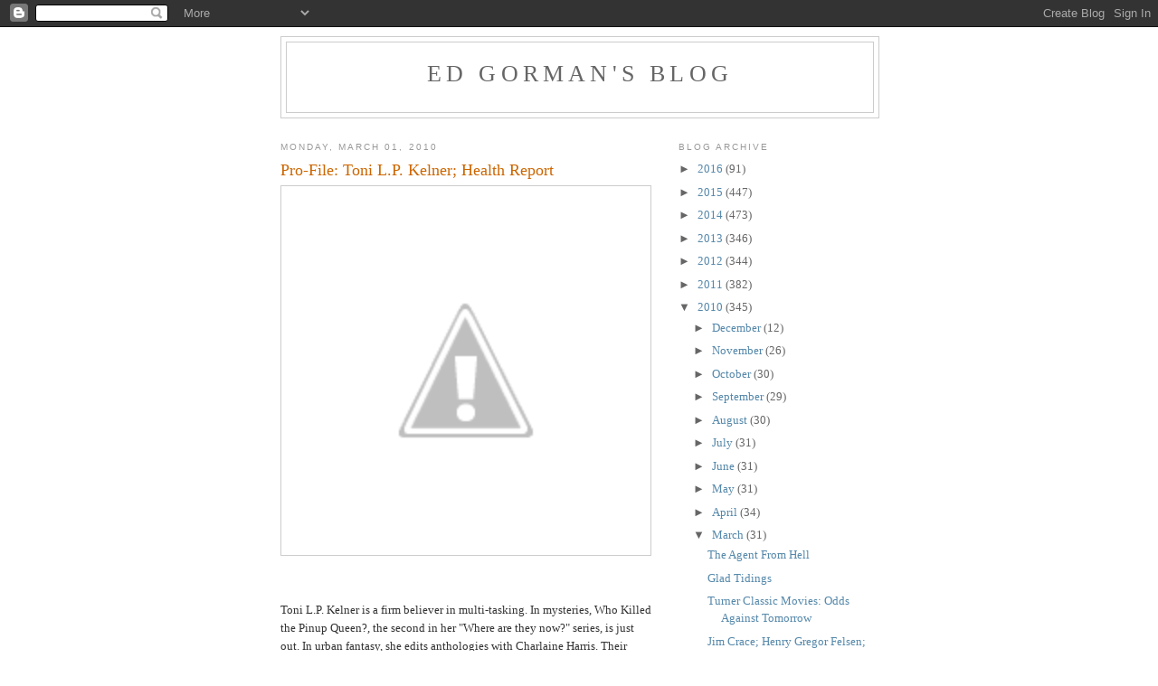

--- FILE ---
content_type: text/html; charset=UTF-8
request_url: https://newimprovedgorman.blogspot.com/2010/03/pro-file-tony-lp-kelner.html?showComment=1267546303297
body_size: 15094
content:
<!DOCTYPE html>
<html dir='ltr'>
<head>
<link href='https://www.blogger.com/static/v1/widgets/2944754296-widget_css_bundle.css' rel='stylesheet' type='text/css'/>
<meta content='text/html; charset=UTF-8' http-equiv='Content-Type'/>
<meta content='blogger' name='generator'/>
<link href='https://newimprovedgorman.blogspot.com/favicon.ico' rel='icon' type='image/x-icon'/>
<link href='http://newimprovedgorman.blogspot.com/2010/03/pro-file-tony-lp-kelner.html' rel='canonical'/>
<link rel="alternate" type="application/atom+xml" title="Ed Gorman&#39;s blog - Atom" href="https://newimprovedgorman.blogspot.com/feeds/posts/default" />
<link rel="alternate" type="application/rss+xml" title="Ed Gorman&#39;s blog - RSS" href="https://newimprovedgorman.blogspot.com/feeds/posts/default?alt=rss" />
<link rel="service.post" type="application/atom+xml" title="Ed Gorman&#39;s blog - Atom" href="https://www.blogger.com/feeds/36271824/posts/default" />

<link rel="alternate" type="application/atom+xml" title="Ed Gorman&#39;s blog - Atom" href="https://newimprovedgorman.blogspot.com/feeds/9113830684811700464/comments/default" />
<!--Can't find substitution for tag [blog.ieCssRetrofitLinks]-->
<link href='http://4.bp.blogspot.com/_yhSbsQAYIBQ/S4w4lDCV1II/AAAAAAAAATw/QEf9tvJMtjc/s400/get-attachment.aspx.jpeg' rel='image_src'/>
<meta content='http://newimprovedgorman.blogspot.com/2010/03/pro-file-tony-lp-kelner.html' property='og:url'/>
<meta content='Pro-File: Toni L.P. Kelner; Health Report' property='og:title'/>
<meta content='Toni L.P. Kelner is a firm believer in multi-tasking.  In mysteries, Who Killed the Pinup Queen?, the second in her &quot;Where are they now?&quot; se...' property='og:description'/>
<meta content='//4.bp.blogspot.com/_yhSbsQAYIBQ/S4w4lDCV1II/AAAAAAAAATw/QEf9tvJMtjc/w1200-h630-p-k-no-nu/get-attachment.aspx.jpeg' property='og:image'/>
<title>Ed Gorman's blog: Pro-File: Toni L.P. Kelner; Health Report</title>
<style id='page-skin-1' type='text/css'><!--
/*
-----------------------------------------------
Blogger Template Style
Name:     Minima
Date:     26 Feb 2004
Updated by: Blogger Team
----------------------------------------------- */
/* Use this with templates/template-twocol.html */
body {
background:#ffffff;
margin:0;
color:#333333;
font:x-small Georgia Serif;
font-size/* */:/**/small;
font-size: /**/small;
text-align: center;
}
a:link {
color:#5588aa;
text-decoration:none;
}
a:visited {
color:#999999;
text-decoration:none;
}
a:hover {
color:#cc6600;
text-decoration:underline;
}
a img {
border-width:0;
}
/* Header
-----------------------------------------------
*/
#header-wrapper {
width:660px;
margin:0 auto 10px;
border:1px solid #cccccc;
}
#header-inner {
background-position: center;
margin-left: auto;
margin-right: auto;
}
#header {
margin: 5px;
border: 1px solid #cccccc;
text-align: center;
color:#666666;
}
#header h1 {
margin:5px 5px 0;
padding:15px 20px .25em;
line-height:1.2em;
text-transform:uppercase;
letter-spacing:.2em;
font: normal normal 200% Georgia, Serif;
}
#header a {
color:#666666;
text-decoration:none;
}
#header a:hover {
color:#666666;
}
#header .description {
margin:0 5px 5px;
padding:0 20px 15px;
max-width:700px;
text-transform:uppercase;
letter-spacing:.2em;
line-height: 1.4em;
font: normal normal 78% 'Trebuchet MS', Trebuchet, Arial, Verdana, Sans-serif;
color: #999999;
}
#header img {
margin-left: auto;
margin-right: auto;
}
/* Outer-Wrapper
----------------------------------------------- */
#outer-wrapper {
width: 660px;
margin:0 auto;
padding:10px;
text-align:left;
font: normal normal 100% Georgia, Serif;
}
#main-wrapper {
width: 410px;
float: left;
word-wrap: break-word; /* fix for long text breaking sidebar float in IE */
overflow: hidden;     /* fix for long non-text content breaking IE sidebar float */
}
#sidebar-wrapper {
width: 220px;
float: right;
word-wrap: break-word; /* fix for long text breaking sidebar float in IE */
overflow: hidden;      /* fix for long non-text content breaking IE sidebar float */
}
/* Headings
----------------------------------------------- */
h2 {
margin:1.5em 0 .75em;
font:normal normal 78% 'Trebuchet MS',Trebuchet,Arial,Verdana,Sans-serif;
line-height: 1.4em;
text-transform:uppercase;
letter-spacing:.2em;
color:#999999;
}
/* Posts
-----------------------------------------------
*/
h2.date-header {
margin:1.5em 0 .5em;
}
.post {
margin:.5em 0 1.5em;
border-bottom:1px dotted #cccccc;
padding-bottom:1.5em;
}
.post h3 {
margin:.25em 0 0;
padding:0 0 4px;
font-size:140%;
font-weight:normal;
line-height:1.4em;
color:#cc6600;
}
.post h3 a, .post h3 a:visited, .post h3 strong {
display:block;
text-decoration:none;
color:#cc6600;
font-weight:normal;
}
.post h3 strong, .post h3 a:hover {
color:#333333;
}
.post-body {
margin:0 0 .75em;
line-height:1.6em;
}
.post-body blockquote {
line-height:1.3em;
}
.post-footer {
margin: .75em 0;
color:#999999;
text-transform:uppercase;
letter-spacing:.1em;
font: normal normal 78% 'Trebuchet MS', Trebuchet, Arial, Verdana, Sans-serif;
line-height: 1.4em;
}
.comment-link {
margin-left:.6em;
}
.post img, table.tr-caption-container {
padding:4px;
border:1px solid #cccccc;
}
.tr-caption-container img {
border: none;
padding: 0;
}
.post blockquote {
margin:1em 20px;
}
.post blockquote p {
margin:.75em 0;
}
/* Comments
----------------------------------------------- */
#comments h4 {
margin:1em 0;
font-weight: bold;
line-height: 1.4em;
text-transform:uppercase;
letter-spacing:.2em;
color: #999999;
}
#comments-block {
margin:1em 0 1.5em;
line-height:1.6em;
}
#comments-block .comment-author {
margin:.5em 0;
}
#comments-block .comment-body {
margin:.25em 0 0;
}
#comments-block .comment-footer {
margin:-.25em 0 2em;
line-height: 1.4em;
text-transform:uppercase;
letter-spacing:.1em;
}
#comments-block .comment-body p {
margin:0 0 .75em;
}
.deleted-comment {
font-style:italic;
color:gray;
}
#blog-pager-newer-link {
float: left;
}
#blog-pager-older-link {
float: right;
}
#blog-pager {
text-align: center;
}
.feed-links {
clear: both;
line-height: 2.5em;
}
/* Sidebar Content
----------------------------------------------- */
.sidebar {
color: #666666;
line-height: 1.5em;
}
.sidebar ul {
list-style:none;
margin:0 0 0;
padding:0 0 0;
}
.sidebar li {
margin:0;
padding-top:0;
padding-right:0;
padding-bottom:.25em;
padding-left:15px;
text-indent:-15px;
line-height:1.5em;
}
.sidebar .widget, .main .widget {
border-bottom:1px dotted #cccccc;
margin:0 0 1.5em;
padding:0 0 1.5em;
}
.main .Blog {
border-bottom-width: 0;
}
/* Profile
----------------------------------------------- */
.profile-img {
float: left;
margin-top: 0;
margin-right: 5px;
margin-bottom: 5px;
margin-left: 0;
padding: 4px;
border: 1px solid #cccccc;
}
.profile-data {
margin:0;
text-transform:uppercase;
letter-spacing:.1em;
font: normal normal 78% 'Trebuchet MS', Trebuchet, Arial, Verdana, Sans-serif;
color: #999999;
font-weight: bold;
line-height: 1.6em;
}
.profile-datablock {
margin:.5em 0 .5em;
}
.profile-textblock {
margin: 0.5em 0;
line-height: 1.6em;
}
.profile-link {
font: normal normal 78% 'Trebuchet MS', Trebuchet, Arial, Verdana, Sans-serif;
text-transform: uppercase;
letter-spacing: .1em;
}
/* Footer
----------------------------------------------- */
#footer {
width:660px;
clear:both;
margin:0 auto;
padding-top:15px;
line-height: 1.6em;
text-transform:uppercase;
letter-spacing:.1em;
text-align: center;
}

--></style>
<link href='https://www.blogger.com/dyn-css/authorization.css?targetBlogID=36271824&amp;zx=f1e71c8a-6134-44c3-ae39-9e2472f9506f' media='none' onload='if(media!=&#39;all&#39;)media=&#39;all&#39;' rel='stylesheet'/><noscript><link href='https://www.blogger.com/dyn-css/authorization.css?targetBlogID=36271824&amp;zx=f1e71c8a-6134-44c3-ae39-9e2472f9506f' rel='stylesheet'/></noscript>
<meta name='google-adsense-platform-account' content='ca-host-pub-1556223355139109'/>
<meta name='google-adsense-platform-domain' content='blogspot.com'/>

</head>
<body>
<div class='navbar section' id='navbar'><div class='widget Navbar' data-version='1' id='Navbar1'><script type="text/javascript">
    function setAttributeOnload(object, attribute, val) {
      if(window.addEventListener) {
        window.addEventListener('load',
          function(){ object[attribute] = val; }, false);
      } else {
        window.attachEvent('onload', function(){ object[attribute] = val; });
      }
    }
  </script>
<div id="navbar-iframe-container"></div>
<script type="text/javascript" src="https://apis.google.com/js/platform.js"></script>
<script type="text/javascript">
      gapi.load("gapi.iframes:gapi.iframes.style.bubble", function() {
        if (gapi.iframes && gapi.iframes.getContext) {
          gapi.iframes.getContext().openChild({
              url: 'https://www.blogger.com/navbar/36271824?po\x3d9113830684811700464\x26origin\x3dhttps://newimprovedgorman.blogspot.com',
              where: document.getElementById("navbar-iframe-container"),
              id: "navbar-iframe"
          });
        }
      });
    </script><script type="text/javascript">
(function() {
var script = document.createElement('script');
script.type = 'text/javascript';
script.src = '//pagead2.googlesyndication.com/pagead/js/google_top_exp.js';
var head = document.getElementsByTagName('head')[0];
if (head) {
head.appendChild(script);
}})();
</script>
</div></div>
<div id='outer-wrapper'><div id='wrap2'>
<!-- skip links for text browsers -->
<span id='skiplinks' style='display:none;'>
<a href='#main'>skip to main </a> |
      <a href='#sidebar'>skip to sidebar</a>
</span>
<div id='header-wrapper'>
<div class='header section' id='header'><div class='widget Header' data-version='1' id='Header1'>
<div id='header-inner'>
<div class='titlewrapper'>
<h1 class='title'>
<a href='https://newimprovedgorman.blogspot.com/'>
Ed Gorman's blog
</a>
</h1>
</div>
<div class='descriptionwrapper'>
<p class='description'><span>
</span></p>
</div>
</div>
</div></div>
</div>
<div id='content-wrapper'>
<div id='crosscol-wrapper' style='text-align:center'>
<div class='crosscol no-items section' id='crosscol'></div>
</div>
<div id='main-wrapper'>
<div class='main section' id='main'><div class='widget Blog' data-version='1' id='Blog1'>
<div class='blog-posts hfeed'>

          <div class="date-outer">
        
<h2 class='date-header'><span>Monday, March 01, 2010</span></h2>

          <div class="date-posts">
        
<div class='post-outer'>
<div class='post hentry uncustomized-post-template' itemprop='blogPost' itemscope='itemscope' itemtype='http://schema.org/BlogPosting'>
<meta content='http://4.bp.blogspot.com/_yhSbsQAYIBQ/S4w4lDCV1II/AAAAAAAAATw/QEf9tvJMtjc/s400/get-attachment.aspx.jpeg' itemprop='image_url'/>
<meta content='36271824' itemprop='blogId'/>
<meta content='9113830684811700464' itemprop='postId'/>
<a name='9113830684811700464'></a>
<h3 class='post-title entry-title' itemprop='name'>
Pro-File: Toni L.P. Kelner; Health Report
</h3>
<div class='post-header'>
<div class='post-header-line-1'></div>
</div>
<div class='post-body entry-content' id='post-body-9113830684811700464' itemprop='description articleBody'>
<a href="//4.bp.blogspot.com/_yhSbsQAYIBQ/S4w4lDCV1II/AAAAAAAAATw/QEf9tvJMtjc/s1600-h/get-attachment.aspx.jpeg" onblur="try {parent.deselectBloggerImageGracefully();} catch(e) {}"><img alt="" border="0" id="BLOGGER_PHOTO_ID_5443788258705527938" src="//4.bp.blogspot.com/_yhSbsQAYIBQ/S4w4lDCV1II/AAAAAAAAATw/QEf9tvJMtjc/s400/get-attachment.aspx.jpeg" style="display:block; margin:0px auto 10px; text-align:center;cursor:pointer; cursor:hand;width: 400px; height: 400px;"></a><br /><br />Toni L.P. Kelner is a firm believer in multi-tasking.  In mysteries, Who Killed the Pinup Queen?, the second in her "Where are they now?" series, is just out.  In urban fantasy, she edits anthologies with Charlaine Harris. Their third, Death's Excellent Vacation, is due out in August.  In short stories, she has her first noir story coming out in March in Carolyn Haine's anthology Delta Blues and a paranormal courtroom drama in the MWA anthology Crimes by Moonlight. Kelner has won the Agatha Award and a Romantic Times Career Achievement Award, and has been nominated for two other Agathas, four Anthonys, and two Macavitys.  She lives north of Boston with author/husband Stephen Kelner, two daughters, and two guinea pigs.<br /><br /><br /> 1. Tell us about your current novel (or project). <br /><br />I'm working on the third "Where are they now?" mystery featuring Tilda Harper, a Boston-based entertainment reporter who specializes in tracking the formerly famous.  This time out, Tilda is trying to exonerate the nearly-forgotten star of the cheesy kids' show The Blast-offs, about a rock-n-roll band in space.  Over the years, the star's career floundered and now he's a limo driver accused of trying to kill his former co-star, who hit it big as an action star.  The tentative title is Blast from the Past.<br /><br />  2. Can you give a sense of what you're working on now? <br /><br />Still working on the plotting, and coming up with red herrings.  Plus research, which involves hitting YouTube.com for clips of old kids shows.  Anybody remember The Buagaloos?<br /><br />  3. What is the greatest pleasure of a writing career? <br /><br />Other than watching clips of The Buagaloos?  Going to a bookstore and seeing my book on the shelves, or possibly tied with encountering somebody who really enjoys the books.<br /><br />  4. What is the greatest DISpleasure? <br /><br />Bad reviews, bad sales, and uncertainty.<br /><br />  5. If you have one piece of advice for the publishing world, what is <br /> it? <br /><br />Write what you love, even if it's out of style, or even if it's in style and you're accused of being a copycat.  Passion pays off in the long run.<br /><br />  6. Are there two or three forgotten mystery writers you'd like to see <br /> in print again? <br /><br />Is Fredric Brown forgotten?  I've never forgotten him, doggone it.  Nancy Bartholomew.  Jane Dentinger.<br /><br /><br />  7. Tell us about selling your first novel. Most writers never forget <br /> that moment. <br /><br />Oh, it's not a moment I'll ever forgot.  I got home from work and found a message from my agent waiting on my machine.  I called her back immediately, and she told me she had a three-book contract offer!   I think I said all the right, businesslike things, and followed it up with, "Can I jump up and down now?"  She cheerfully gave me permission.  After that, I just could not sit down.  I was dying to tell somebody, and I knew my husband Steve would never forgive me if I told somebody else first.  So I tried to call him, but he had already left work and was on the subway home.  No cell phones then, so I had to wait.  But I still couldn't sit down.  So I'd reach for the phone, and think, "Maybe I'll call my parents.  No, I have to tell Steve first."  So I'd look out the window.  No Steve.  I'd reach for the phone again.  "I have to call my sisters!  No, I have to tell Steve first."  Put the phone down, look out the window.  This repeated for an eternity, until I finally saw Steve coming down the sidewalk.  I ran out the front door and chased him yelling, "Three books!  Three books!"  He thought I was yelling "Free books!' which would have been good news, too, but finally I explained the real story.  Then I called the family, and we went to enjoy a celebratory dinner at Bartley's Burger Cottage in Cambridge, which has the best burgers anyway.  I was so happy that whole night I just giggled at random.  Kind of silly, really, but I think any writer would understand.  Giggling is still part of any writing milestone.<br /><br />-----------------------------------------Health Report<br /><br />I want to explain this as coherently as I can. This afternoon my oncologist and I went over the key X-Ray and MRI pictures. The first thing we did was compare the 2010 that worried the radiologist and compared it to the 2006 pictures. In 06 I had to have another round of radiation because the myeloma had grown slightly. But what troubles the radiologist is essentially a vague shadow on the spot near my back. Given the peculiar nature of multiple myeloma this doesn't bother my onc nor does it bother me. I've seen this three times on other spots in the eight years I've had this stuff. The only way to get a true read on mm is through lab tests. As my onc said "MM isn't subtle. If something's wrong your labs go crazy." While my labs aren't perfect they're well within range. So I feel comfortable in saying that the cancer hasn't grown. Then why all this pain? Then we looked at my spine. MM kills you by literally eating your bones. They disintegrate. And that's what's happening to my spine and that's why all the pain. Close up my spine is pock-marked top to bottom. The pain meds he gave me have vicodin in them and given my addictive personality neither Carol or I want me to take them. I'll switch to Tylenol. So the upshot no cancer that we can see but serious deterioration of my spine. I'll probably be having that stem cell transplant a lot sooner than I wanted to.
<div style='clear: both;'></div>
</div>
<div class='post-footer'>
<div class='post-footer-line post-footer-line-1'>
<span class='post-author vcard'>
Posted by
<span class='fn' itemprop='author' itemscope='itemscope' itemtype='http://schema.org/Person'>
<meta content='https://www.blogger.com/profile/06126267358266480356' itemprop='url'/>
<a class='g-profile' href='https://www.blogger.com/profile/06126267358266480356' rel='author' title='author profile'>
<span itemprop='name'>Ed Gorman</span>
</a>
</span>
</span>
<span class='post-timestamp'>
at
<meta content='http://newimprovedgorman.blogspot.com/2010/03/pro-file-tony-lp-kelner.html' itemprop='url'/>
<a class='timestamp-link' href='https://newimprovedgorman.blogspot.com/2010/03/pro-file-tony-lp-kelner.html' rel='bookmark' title='permanent link'><abbr class='published' itemprop='datePublished' title='2010-03-01T13:52:00-08:00'>1:52 PM</abbr></a>
</span>
<span class='post-comment-link'>
</span>
<span class='post-icons'>
<span class='item-action'>
<a href='https://www.blogger.com/email-post/36271824/9113830684811700464' title='Email Post'>
<img alt='' class='icon-action' height='13' src='https://resources.blogblog.com/img/icon18_email.gif' width='18'/>
</a>
</span>
</span>
<div class='post-share-buttons goog-inline-block'>
</div>
</div>
<div class='post-footer-line post-footer-line-2'>
<span class='post-labels'>
</span>
</div>
<div class='post-footer-line post-footer-line-3'>
<span class='post-location'>
</span>
</div>
</div>
</div>
<div class='comments' id='comments'>
<a name='comments'></a>
<h4>12 comments:</h4>
<div id='Blog1_comments-block-wrapper'>
<dl class='avatar-comment-indent' id='comments-block'>
<dt class='comment-author ' id='c1564741451164773399'>
<a name='c1564741451164773399'></a>
<div class="avatar-image-container avatar-stock"><span dir="ltr"><a href="https://www.blogger.com/profile/02350478005243505108" target="" rel="nofollow" onclick="" class="avatar-hovercard" id="av-1564741451164773399-02350478005243505108"><img src="//www.blogger.com/img/blogger_logo_round_35.png" width="35" height="35" alt="" title="mybillcrider">

</a></span></div>
<a href='https://www.blogger.com/profile/02350478005243505108' rel='nofollow'>mybillcrider</a>
said...
</dt>
<dd class='comment-body' id='Blog1_cmt-1564741451164773399'>
<p>
Damn pain. You know Judy and I are thinking of you all the time.
</p>
</dd>
<dd class='comment-footer'>
<span class='comment-timestamp'>
<a href='https://newimprovedgorman.blogspot.com/2010/03/pro-file-tony-lp-kelner.html?showComment=1267482605832#c1564741451164773399' title='comment permalink'>
2:30 PM
</a>
<span class='item-control blog-admin pid-1102594721'>
<a class='comment-delete' href='https://www.blogger.com/comment/delete/36271824/1564741451164773399' title='Delete Comment'>
<img src='https://resources.blogblog.com/img/icon_delete13.gif'/>
</a>
</span>
</span>
</dd>
<dt class='comment-author ' id='c550679408844767522'>
<a name='c550679408844767522'></a>
<div class="avatar-image-container vcard"><span dir="ltr"><a href="https://www.blogger.com/profile/02916037185235335846" target="" rel="nofollow" onclick="" class="avatar-hovercard" id="av-550679408844767522-02916037185235335846"><img src="https://resources.blogblog.com/img/blank.gif" width="35" height="35" class="delayLoad" style="display: none;" longdesc="//blogger.googleusercontent.com/img/b/R29vZ2xl/AVvXsEhLQRBQYxqrlDgb9UJQIQZE2MleE1WhR3_NAcdyMy9fDZU7NS8uNmOvX_Igd27G_sSgoYq-xYjEJZ6t_7Wc88QwDUgCs4ZGdH8IYHbPEJefBrsZcErF-52r0QLam_YW5M0/s45-c/Home+Invasion.jpg" alt="" title="pattinase (abbott)">

<noscript><img src="//blogger.googleusercontent.com/img/b/R29vZ2xl/AVvXsEhLQRBQYxqrlDgb9UJQIQZE2MleE1WhR3_NAcdyMy9fDZU7NS8uNmOvX_Igd27G_sSgoYq-xYjEJZ6t_7Wc88QwDUgCs4ZGdH8IYHbPEJefBrsZcErF-52r0QLam_YW5M0/s45-c/Home+Invasion.jpg" width="35" height="35" class="photo" alt=""></noscript></a></span></div>
<a href='https://www.blogger.com/profile/02916037185235335846' rel='nofollow'>pattinase (abbott)</a>
said...
</dt>
<dd class='comment-body' id='Blog1_cmt-550679408844767522'>
<p>
Not a week goes by when someone I love doesn&#39;t get such diagnoses. It&#39;s horrible. Unbearable. No one prepared me for seeing people you care about suffer.
</p>
</dd>
<dd class='comment-footer'>
<span class='comment-timestamp'>
<a href='https://newimprovedgorman.blogspot.com/2010/03/pro-file-tony-lp-kelner.html?showComment=1267483413024#c550679408844767522' title='comment permalink'>
2:43 PM
</a>
<span class='item-control blog-admin pid-1530957991'>
<a class='comment-delete' href='https://www.blogger.com/comment/delete/36271824/550679408844767522' title='Delete Comment'>
<img src='https://resources.blogblog.com/img/icon_delete13.gif'/>
</a>
</span>
</span>
</dd>
<dt class='comment-author blog-author' id='c9180892350218082013'>
<a name='c9180892350218082013'></a>
<div class="avatar-image-container vcard"><span dir="ltr"><a href="https://www.blogger.com/profile/06126267358266480356" target="" rel="nofollow" onclick="" class="avatar-hovercard" id="av-9180892350218082013-06126267358266480356"><img src="https://resources.blogblog.com/img/blank.gif" width="35" height="35" class="delayLoad" style="display: none;" longdesc="//2.bp.blogspot.com/_yhSbsQAYIBQ/SaznrLtbOOI/AAAAAAAAAAU/ADXgzYYThCU/S45-s35/Ed%2520Gorman%2520Photo.jpg" alt="" title="Ed Gorman">

<noscript><img src="//2.bp.blogspot.com/_yhSbsQAYIBQ/SaznrLtbOOI/AAAAAAAAAAU/ADXgzYYThCU/S45-s35/Ed%2520Gorman%2520Photo.jpg" width="35" height="35" class="photo" alt=""></noscript></a></span></div>
<a href='https://www.blogger.com/profile/06126267358266480356' rel='nofollow'>Ed Gorman</a>
said...
</dt>
<dd class='comment-body' id='Blog1_cmt-9180892350218082013'>
<p>
Listen--and I mean this: I have been lucky in my eight years.  I have seen suffering that is unimaginable. And I&#39;ve never suffered like that for a minute. Yes I&#39;m in pain but compared to what I&#39;ve seen--I think of poor Robert Jordan a/k/a Jim Rigney for just one example--mine is as nothing.
</p>
</dd>
<dd class='comment-footer'>
<span class='comment-timestamp'>
<a href='https://newimprovedgorman.blogspot.com/2010/03/pro-file-tony-lp-kelner.html?showComment=1267484465557#c9180892350218082013' title='comment permalink'>
3:01 PM
</a>
<span class='item-control blog-admin pid-2100470286'>
<a class='comment-delete' href='https://www.blogger.com/comment/delete/36271824/9180892350218082013' title='Delete Comment'>
<img src='https://resources.blogblog.com/img/icon_delete13.gif'/>
</a>
</span>
</span>
</dd>
<dt class='comment-author ' id='c5308219219767628885'>
<a name='c5308219219767628885'></a>
<div class="avatar-image-container avatar-stock"><span dir="ltr"><a href="https://www.blogger.com/profile/04738462837640721126" target="" rel="nofollow" onclick="" class="avatar-hovercard" id="av-5308219219767628885-04738462837640721126"><img src="//www.blogger.com/img/blogger_logo_round_35.png" width="35" height="35" alt="" title="Randy Johnson">

</a></span></div>
<a href='https://www.blogger.com/profile/04738462837640721126' rel='nofollow'>Randy Johnson</a>
said...
</dt>
<dd class='comment-body' id='Blog1_cmt-5308219219767628885'>
<p>
I&#39;m glad things are better than thought. Patti&#39;s right though. We worry about people we care about, whether we know them or not. We&#39;ve all had family or friends go through this crap.
</p>
</dd>
<dd class='comment-footer'>
<span class='comment-timestamp'>
<a href='https://newimprovedgorman.blogspot.com/2010/03/pro-file-tony-lp-kelner.html?showComment=1267486761646#c5308219219767628885' title='comment permalink'>
3:39 PM
</a>
<span class='item-control blog-admin pid-1273798922'>
<a class='comment-delete' href='https://www.blogger.com/comment/delete/36271824/5308219219767628885' title='Delete Comment'>
<img src='https://resources.blogblog.com/img/icon_delete13.gif'/>
</a>
</span>
</span>
</dd>
<dt class='comment-author ' id='c2328055839468045216'>
<a name='c2328055839468045216'></a>
<div class="avatar-image-container avatar-stock"><span dir="ltr"><a href="https://www.blogger.com/profile/02156198681784465777" target="" rel="nofollow" onclick="" class="avatar-hovercard" id="av-2328055839468045216-02156198681784465777"><img src="//www.blogger.com/img/blogger_logo_round_35.png" width="35" height="35" alt="" title="David Jack Bell">

</a></span></div>
<a href='https://www.blogger.com/profile/02156198681784465777' rel='nofollow'>David Jack Bell</a>
said...
</dt>
<dd class='comment-body' id='Blog1_cmt-2328055839468045216'>
<p>
Keep fighting the good fight, Ed. We&#39;ll be thinking of you.<br /><br />David
</p>
</dd>
<dd class='comment-footer'>
<span class='comment-timestamp'>
<a href='https://newimprovedgorman.blogspot.com/2010/03/pro-file-tony-lp-kelner.html?showComment=1267486874899#c2328055839468045216' title='comment permalink'>
3:41 PM
</a>
<span class='item-control blog-admin pid-971698104'>
<a class='comment-delete' href='https://www.blogger.com/comment/delete/36271824/2328055839468045216' title='Delete Comment'>
<img src='https://resources.blogblog.com/img/icon_delete13.gif'/>
</a>
</span>
</span>
</dd>
<dt class='comment-author ' id='c8760312270654428320'>
<a name='c8760312270654428320'></a>
<div class="avatar-image-container avatar-stock"><span dir="ltr"><a href="http://inreferencetomurder.typepad.com/" target="" rel="nofollow" onclick=""><img src="//resources.blogblog.com/img/blank.gif" width="35" height="35" alt="" title="BV Lawson">

</a></span></div>
<a href='http://inreferencetomurder.typepad.com/' rel='nofollow'>BV Lawson</a>
said...
</dt>
<dd class='comment-body' id='Blog1_cmt-8760312270654428320'>
<p>
Greetings, Ed! Just a note to let you know how much I enjoy your blog and these author profiles. Also, as someone with 2 parents who&#39;ve both had cancer and survived nicely, I&#39;m hoping your experience is as hopeful as theirs has turned out to be.
</p>
</dd>
<dd class='comment-footer'>
<span class='comment-timestamp'>
<a href='https://newimprovedgorman.blogspot.com/2010/03/pro-file-tony-lp-kelner.html?showComment=1267493085121#c8760312270654428320' title='comment permalink'>
5:24 PM
</a>
<span class='item-control blog-admin pid-618985187'>
<a class='comment-delete' href='https://www.blogger.com/comment/delete/36271824/8760312270654428320' title='Delete Comment'>
<img src='https://resources.blogblog.com/img/icon_delete13.gif'/>
</a>
</span>
</span>
</dd>
<dt class='comment-author ' id='c7348393693301254086'>
<a name='c7348393693301254086'></a>
<div class="avatar-image-container vcard"><span dir="ltr"><a href="https://www.blogger.com/profile/11783977137812876489" target="" rel="nofollow" onclick="" class="avatar-hovercard" id="av-7348393693301254086-11783977137812876489"><img src="https://resources.blogblog.com/img/blank.gif" width="35" height="35" class="delayLoad" style="display: none;" longdesc="//3.bp.blogspot.com/-Ty6o03xIpYI/Wi9pOJm16SI/AAAAAAAACQA/Dw4z2cHvuNYGbItyAJUKncGQl-S0RpZ_wCK4BGAYYCw/s35/PLAYBOY%252BBOB.jpg" alt="" title="Cap&amp;#39;n Bob">

<noscript><img src="//3.bp.blogspot.com/-Ty6o03xIpYI/Wi9pOJm16SI/AAAAAAAACQA/Dw4z2cHvuNYGbItyAJUKncGQl-S0RpZ_wCK4BGAYYCw/s35/PLAYBOY%252BBOB.jpg" width="35" height="35" class="photo" alt=""></noscript></a></span></div>
<a href='https://www.blogger.com/profile/11783977137812876489' rel='nofollow'>Cap&#39;n Bob</a>
said...
</dt>
<dd class='comment-body' id='Blog1_cmt-7348393693301254086'>
<p>
If I get a splinter I expect a private suite at the Mayo Clinic, so you can imagine how greatly I am in awe of your strength and courage in facing this trouble. Hang in there. You have friends you&#39;ve never met.
</p>
</dd>
<dd class='comment-footer'>
<span class='comment-timestamp'>
<a href='https://newimprovedgorman.blogspot.com/2010/03/pro-file-tony-lp-kelner.html?showComment=1267495316256#c7348393693301254086' title='comment permalink'>
6:01 PM
</a>
<span class='item-control blog-admin pid-571474319'>
<a class='comment-delete' href='https://www.blogger.com/comment/delete/36271824/7348393693301254086' title='Delete Comment'>
<img src='https://resources.blogblog.com/img/icon_delete13.gif'/>
</a>
</span>
</span>
</dd>
<dt class='comment-author ' id='c4420891963426326085'>
<a name='c4420891963426326085'></a>
<div class="avatar-image-container vcard"><span dir="ltr"><a href="https://www.blogger.com/profile/01815516018079824802" target="" rel="nofollow" onclick="" class="avatar-hovercard" id="av-4420891963426326085-01815516018079824802"><img src="https://resources.blogblog.com/img/blank.gif" width="35" height="35" class="delayLoad" style="display: none;" longdesc="//blogger.googleusercontent.com/img/b/R29vZ2xl/AVvXsEheDL333VC29DvhudWvrzPgtEtQ0tI2IOZ5tjy2TmExKtVmYjRfyaMs6Dd7nUl6D7N2nT45qpqQIEAy80LTd55XTIY6OoZFx8KDXR9HBE6YdPWjctYDW6uSV20xrNRQVg/s45-c/fox+yawn.jpg" alt="" title="Todd Mason">

<noscript><img src="//blogger.googleusercontent.com/img/b/R29vZ2xl/AVvXsEheDL333VC29DvhudWvrzPgtEtQ0tI2IOZ5tjy2TmExKtVmYjRfyaMs6Dd7nUl6D7N2nT45qpqQIEAy80LTd55XTIY6OoZFx8KDXR9HBE6YdPWjctYDW6uSV20xrNRQVg/s45-c/fox+yawn.jpg" width="35" height="35" class="photo" alt=""></noscript></a></span></div>
<a href='https://www.blogger.com/profile/01815516018079824802' rel='nofollow'>Todd Mason</a>
said...
</dt>
<dd class='comment-body' id='Blog1_cmt-4420891963426326085'>
<p>
And atop being a writer, editor, publisher and campaigner who&#39;s done great work in every direction, you&#39;ve been a better friend than some of us faceless sorts deserve...so may your sticking around be comparitively painless, and longer rather shorter...as the saying goes, the world is better with you in it.
</p>
</dd>
<dd class='comment-footer'>
<span class='comment-timestamp'>
<a href='https://newimprovedgorman.blogspot.com/2010/03/pro-file-tony-lp-kelner.html?showComment=1267504592627#c4420891963426326085' title='comment permalink'>
8:36 PM
</a>
<span class='item-control blog-admin pid-774415110'>
<a class='comment-delete' href='https://www.blogger.com/comment/delete/36271824/4420891963426326085' title='Delete Comment'>
<img src='https://resources.blogblog.com/img/icon_delete13.gif'/>
</a>
</span>
</span>
</dd>
<dt class='comment-author ' id='c8032736475210177196'>
<a name='c8032736475210177196'></a>
<div class="avatar-image-container vcard"><span dir="ltr"><a href="https://www.blogger.com/profile/01815516018079824802" target="" rel="nofollow" onclick="" class="avatar-hovercard" id="av-8032736475210177196-01815516018079824802"><img src="https://resources.blogblog.com/img/blank.gif" width="35" height="35" class="delayLoad" style="display: none;" longdesc="//blogger.googleusercontent.com/img/b/R29vZ2xl/AVvXsEheDL333VC29DvhudWvrzPgtEtQ0tI2IOZ5tjy2TmExKtVmYjRfyaMs6Dd7nUl6D7N2nT45qpqQIEAy80LTd55XTIY6OoZFx8KDXR9HBE6YdPWjctYDW6uSV20xrNRQVg/s45-c/fox+yawn.jpg" alt="" title="Todd Mason">

<noscript><img src="//blogger.googleusercontent.com/img/b/R29vZ2xl/AVvXsEheDL333VC29DvhudWvrzPgtEtQ0tI2IOZ5tjy2TmExKtVmYjRfyaMs6Dd7nUl6D7N2nT45qpqQIEAy80LTd55XTIY6OoZFx8KDXR9HBE6YdPWjctYDW6uSV20xrNRQVg/s45-c/fox+yawn.jpg" width="35" height="35" class="photo" alt=""></noscript></a></span></div>
<a href='https://www.blogger.com/profile/01815516018079824802' rel='nofollow'>Todd Mason</a>
said...
</dt>
<dd class='comment-body' id='Blog1_cmt-8032736475210177196'>
<p>
And thanks for these continuing interviews, too...
</p>
</dd>
<dd class='comment-footer'>
<span class='comment-timestamp'>
<a href='https://newimprovedgorman.blogspot.com/2010/03/pro-file-tony-lp-kelner.html?showComment=1267506844423#c8032736475210177196' title='comment permalink'>
9:14 PM
</a>
<span class='item-control blog-admin pid-774415110'>
<a class='comment-delete' href='https://www.blogger.com/comment/delete/36271824/8032736475210177196' title='Delete Comment'>
<img src='https://resources.blogblog.com/img/icon_delete13.gif'/>
</a>
</span>
</span>
</dd>
<dt class='comment-author ' id='c397767358075640797'>
<a name='c397767358075640797'></a>
<div class="avatar-image-container avatar-stock"><span dir="ltr"><img src="//resources.blogblog.com/img/blank.gif" width="35" height="35" alt="" title="Anonymous">

</span></div>
Anonymous
said...
</dt>
<dd class='comment-body' id='Blog1_cmt-397767358075640797'>
<p>
Great to hear the news was (mostly) good, Ed.  While I&#39;m not at all familair with the stem cell treatment you reference, I&#39;m heartened to hear that you have treatment available for the associative spine condition as well.  Keep up the good fight.  ~ Ron C.
</p>
</dd>
<dd class='comment-footer'>
<span class='comment-timestamp'>
<a href='https://newimprovedgorman.blogspot.com/2010/03/pro-file-tony-lp-kelner.html?showComment=1267546303297#c397767358075640797' title='comment permalink'>
8:11 AM
</a>
<span class='item-control blog-admin pid-618985187'>
<a class='comment-delete' href='https://www.blogger.com/comment/delete/36271824/397767358075640797' title='Delete Comment'>
<img src='https://resources.blogblog.com/img/icon_delete13.gif'/>
</a>
</span>
</span>
</dd>
<dt class='comment-author ' id='c6562877333866779795'>
<a name='c6562877333866779795'></a>
<div class="avatar-image-container avatar-stock"><span dir="ltr"><a href="http://kennethmarkhoover.com" target="" rel="nofollow" onclick=""><img src="//resources.blogblog.com/img/blank.gif" width="35" height="35" alt="" title="Kenneth Mark Hoover">

</a></span></div>
<a href='http://kennethmarkhoover.com' rel='nofollow'>Kenneth Mark Hoover</a>
said...
</dt>
<dd class='comment-body' id='Blog1_cmt-6562877333866779795'>
<p>
I&#39;ve got you in my thoughts everyday.
</p>
</dd>
<dd class='comment-footer'>
<span class='comment-timestamp'>
<a href='https://newimprovedgorman.blogspot.com/2010/03/pro-file-tony-lp-kelner.html?showComment=1267624326873#c6562877333866779795' title='comment permalink'>
5:52 AM
</a>
<span class='item-control blog-admin pid-618985187'>
<a class='comment-delete' href='https://www.blogger.com/comment/delete/36271824/6562877333866779795' title='Delete Comment'>
<img src='https://resources.blogblog.com/img/icon_delete13.gif'/>
</a>
</span>
</span>
</dd>
<dt class='comment-author ' id='c5385723631564468264'>
<a name='c5385723631564468264'></a>
<div class="avatar-image-container avatar-stock"><span dir="ltr"><a href="https://www.blogger.com/profile/15292783507571203095" target="" rel="nofollow" onclick="" class="avatar-hovercard" id="av-5385723631564468264-15292783507571203095"><img src="//www.blogger.com/img/blogger_logo_round_35.png" width="35" height="35" alt="" title="Mary">

</a></span></div>
<a href='https://www.blogger.com/profile/15292783507571203095' rel='nofollow'>Mary</a>
said...
</dt>
<dd class='comment-body' id='Blog1_cmt-5385723631564468264'>
<p>
I think of you often and wish you only the best.
</p>
</dd>
<dd class='comment-footer'>
<span class='comment-timestamp'>
<a href='https://newimprovedgorman.blogspot.com/2010/03/pro-file-tony-lp-kelner.html?showComment=1267801397218#c5385723631564468264' title='comment permalink'>
7:03 AM
</a>
<span class='item-control blog-admin pid-143704858'>
<a class='comment-delete' href='https://www.blogger.com/comment/delete/36271824/5385723631564468264' title='Delete Comment'>
<img src='https://resources.blogblog.com/img/icon_delete13.gif'/>
</a>
</span>
</span>
</dd>
</dl>
</div>
<p class='comment-footer'>
<a href='https://www.blogger.com/comment/fullpage/post/36271824/9113830684811700464' onclick='javascript:window.open(this.href, "bloggerPopup", "toolbar=0,location=0,statusbar=1,menubar=0,scrollbars=yes,width=640,height=500"); return false;'>Post a Comment</a>
</p>
</div>
</div>

        </div></div>
      
</div>
<div class='blog-pager' id='blog-pager'>
<span id='blog-pager-newer-link'>
<a class='blog-pager-newer-link' href='https://newimprovedgorman.blogspot.com/2010/03/pro-file-lynn-kostoff-choice-of.html' id='Blog1_blog-pager-newer-link' title='Newer Post'>Newer Post</a>
</span>
<span id='blog-pager-older-link'>
<a class='blog-pager-older-link' href='https://newimprovedgorman.blogspot.com/2010/02/ostara-publishing-sam-peckinpah-health.html' id='Blog1_blog-pager-older-link' title='Older Post'>Older Post</a>
</span>
<a class='home-link' href='https://newimprovedgorman.blogspot.com/'>Home</a>
</div>
<div class='clear'></div>
<div class='post-feeds'>
<div class='feed-links'>
Subscribe to:
<a class='feed-link' href='https://newimprovedgorman.blogspot.com/feeds/9113830684811700464/comments/default' target='_blank' type='application/atom+xml'>Post Comments (Atom)</a>
</div>
</div>
</div></div>
</div>
<div id='sidebar-wrapper'>
<div class='sidebar section' id='sidebar'><div class='widget BlogArchive' data-version='1' id='BlogArchive1'>
<h2>Blog Archive</h2>
<div class='widget-content'>
<div id='ArchiveList'>
<div id='BlogArchive1_ArchiveList'>
<ul class='hierarchy'>
<li class='archivedate collapsed'>
<a class='toggle' href='javascript:void(0)'>
<span class='zippy'>

        &#9658;&#160;
      
</span>
</a>
<a class='post-count-link' href='https://newimprovedgorman.blogspot.com/2016/'>
2016
</a>
<span class='post-count' dir='ltr'>(91)</span>
<ul class='hierarchy'>
<li class='archivedate collapsed'>
<a class='toggle' href='javascript:void(0)'>
<span class='zippy'>

        &#9658;&#160;
      
</span>
</a>
<a class='post-count-link' href='https://newimprovedgorman.blogspot.com/2016/07/'>
July
</a>
<span class='post-count' dir='ltr'>(1)</span>
</li>
</ul>
<ul class='hierarchy'>
<li class='archivedate collapsed'>
<a class='toggle' href='javascript:void(0)'>
<span class='zippy'>

        &#9658;&#160;
      
</span>
</a>
<a class='post-count-link' href='https://newimprovedgorman.blogspot.com/2016/06/'>
June
</a>
<span class='post-count' dir='ltr'>(2)</span>
</li>
</ul>
<ul class='hierarchy'>
<li class='archivedate collapsed'>
<a class='toggle' href='javascript:void(0)'>
<span class='zippy'>

        &#9658;&#160;
      
</span>
</a>
<a class='post-count-link' href='https://newimprovedgorman.blogspot.com/2016/05/'>
May
</a>
<span class='post-count' dir='ltr'>(12)</span>
</li>
</ul>
<ul class='hierarchy'>
<li class='archivedate collapsed'>
<a class='toggle' href='javascript:void(0)'>
<span class='zippy'>

        &#9658;&#160;
      
</span>
</a>
<a class='post-count-link' href='https://newimprovedgorman.blogspot.com/2016/04/'>
April
</a>
<span class='post-count' dir='ltr'>(10)</span>
</li>
</ul>
<ul class='hierarchy'>
<li class='archivedate collapsed'>
<a class='toggle' href='javascript:void(0)'>
<span class='zippy'>

        &#9658;&#160;
      
</span>
</a>
<a class='post-count-link' href='https://newimprovedgorman.blogspot.com/2016/03/'>
March
</a>
<span class='post-count' dir='ltr'>(29)</span>
</li>
</ul>
<ul class='hierarchy'>
<li class='archivedate collapsed'>
<a class='toggle' href='javascript:void(0)'>
<span class='zippy'>

        &#9658;&#160;
      
</span>
</a>
<a class='post-count-link' href='https://newimprovedgorman.blogspot.com/2016/02/'>
February
</a>
<span class='post-count' dir='ltr'>(5)</span>
</li>
</ul>
<ul class='hierarchy'>
<li class='archivedate collapsed'>
<a class='toggle' href='javascript:void(0)'>
<span class='zippy'>

        &#9658;&#160;
      
</span>
</a>
<a class='post-count-link' href='https://newimprovedgorman.blogspot.com/2016/01/'>
January
</a>
<span class='post-count' dir='ltr'>(32)</span>
</li>
</ul>
</li>
</ul>
<ul class='hierarchy'>
<li class='archivedate collapsed'>
<a class='toggle' href='javascript:void(0)'>
<span class='zippy'>

        &#9658;&#160;
      
</span>
</a>
<a class='post-count-link' href='https://newimprovedgorman.blogspot.com/2015/'>
2015
</a>
<span class='post-count' dir='ltr'>(447)</span>
<ul class='hierarchy'>
<li class='archivedate collapsed'>
<a class='toggle' href='javascript:void(0)'>
<span class='zippy'>

        &#9658;&#160;
      
</span>
</a>
<a class='post-count-link' href='https://newimprovedgorman.blogspot.com/2015/12/'>
December
</a>
<span class='post-count' dir='ltr'>(27)</span>
</li>
</ul>
<ul class='hierarchy'>
<li class='archivedate collapsed'>
<a class='toggle' href='javascript:void(0)'>
<span class='zippy'>

        &#9658;&#160;
      
</span>
</a>
<a class='post-count-link' href='https://newimprovedgorman.blogspot.com/2015/11/'>
November
</a>
<span class='post-count' dir='ltr'>(31)</span>
</li>
</ul>
<ul class='hierarchy'>
<li class='archivedate collapsed'>
<a class='toggle' href='javascript:void(0)'>
<span class='zippy'>

        &#9658;&#160;
      
</span>
</a>
<a class='post-count-link' href='https://newimprovedgorman.blogspot.com/2015/10/'>
October
</a>
<span class='post-count' dir='ltr'>(38)</span>
</li>
</ul>
<ul class='hierarchy'>
<li class='archivedate collapsed'>
<a class='toggle' href='javascript:void(0)'>
<span class='zippy'>

        &#9658;&#160;
      
</span>
</a>
<a class='post-count-link' href='https://newimprovedgorman.blogspot.com/2015/09/'>
September
</a>
<span class='post-count' dir='ltr'>(36)</span>
</li>
</ul>
<ul class='hierarchy'>
<li class='archivedate collapsed'>
<a class='toggle' href='javascript:void(0)'>
<span class='zippy'>

        &#9658;&#160;
      
</span>
</a>
<a class='post-count-link' href='https://newimprovedgorman.blogspot.com/2015/08/'>
August
</a>
<span class='post-count' dir='ltr'>(41)</span>
</li>
</ul>
<ul class='hierarchy'>
<li class='archivedate collapsed'>
<a class='toggle' href='javascript:void(0)'>
<span class='zippy'>

        &#9658;&#160;
      
</span>
</a>
<a class='post-count-link' href='https://newimprovedgorman.blogspot.com/2015/07/'>
July
</a>
<span class='post-count' dir='ltr'>(37)</span>
</li>
</ul>
<ul class='hierarchy'>
<li class='archivedate collapsed'>
<a class='toggle' href='javascript:void(0)'>
<span class='zippy'>

        &#9658;&#160;
      
</span>
</a>
<a class='post-count-link' href='https://newimprovedgorman.blogspot.com/2015/06/'>
June
</a>
<span class='post-count' dir='ltr'>(38)</span>
</li>
</ul>
<ul class='hierarchy'>
<li class='archivedate collapsed'>
<a class='toggle' href='javascript:void(0)'>
<span class='zippy'>

        &#9658;&#160;
      
</span>
</a>
<a class='post-count-link' href='https://newimprovedgorman.blogspot.com/2015/05/'>
May
</a>
<span class='post-count' dir='ltr'>(45)</span>
</li>
</ul>
<ul class='hierarchy'>
<li class='archivedate collapsed'>
<a class='toggle' href='javascript:void(0)'>
<span class='zippy'>

        &#9658;&#160;
      
</span>
</a>
<a class='post-count-link' href='https://newimprovedgorman.blogspot.com/2015/04/'>
April
</a>
<span class='post-count' dir='ltr'>(42)</span>
</li>
</ul>
<ul class='hierarchy'>
<li class='archivedate collapsed'>
<a class='toggle' href='javascript:void(0)'>
<span class='zippy'>

        &#9658;&#160;
      
</span>
</a>
<a class='post-count-link' href='https://newimprovedgorman.blogspot.com/2015/03/'>
March
</a>
<span class='post-count' dir='ltr'>(38)</span>
</li>
</ul>
<ul class='hierarchy'>
<li class='archivedate collapsed'>
<a class='toggle' href='javascript:void(0)'>
<span class='zippy'>

        &#9658;&#160;
      
</span>
</a>
<a class='post-count-link' href='https://newimprovedgorman.blogspot.com/2015/02/'>
February
</a>
<span class='post-count' dir='ltr'>(35)</span>
</li>
</ul>
<ul class='hierarchy'>
<li class='archivedate collapsed'>
<a class='toggle' href='javascript:void(0)'>
<span class='zippy'>

        &#9658;&#160;
      
</span>
</a>
<a class='post-count-link' href='https://newimprovedgorman.blogspot.com/2015/01/'>
January
</a>
<span class='post-count' dir='ltr'>(39)</span>
</li>
</ul>
</li>
</ul>
<ul class='hierarchy'>
<li class='archivedate collapsed'>
<a class='toggle' href='javascript:void(0)'>
<span class='zippy'>

        &#9658;&#160;
      
</span>
</a>
<a class='post-count-link' href='https://newimprovedgorman.blogspot.com/2014/'>
2014
</a>
<span class='post-count' dir='ltr'>(473)</span>
<ul class='hierarchy'>
<li class='archivedate collapsed'>
<a class='toggle' href='javascript:void(0)'>
<span class='zippy'>

        &#9658;&#160;
      
</span>
</a>
<a class='post-count-link' href='https://newimprovedgorman.blogspot.com/2014/12/'>
December
</a>
<span class='post-count' dir='ltr'>(45)</span>
</li>
</ul>
<ul class='hierarchy'>
<li class='archivedate collapsed'>
<a class='toggle' href='javascript:void(0)'>
<span class='zippy'>

        &#9658;&#160;
      
</span>
</a>
<a class='post-count-link' href='https://newimprovedgorman.blogspot.com/2014/11/'>
November
</a>
<span class='post-count' dir='ltr'>(44)</span>
</li>
</ul>
<ul class='hierarchy'>
<li class='archivedate collapsed'>
<a class='toggle' href='javascript:void(0)'>
<span class='zippy'>

        &#9658;&#160;
      
</span>
</a>
<a class='post-count-link' href='https://newimprovedgorman.blogspot.com/2014/10/'>
October
</a>
<span class='post-count' dir='ltr'>(47)</span>
</li>
</ul>
<ul class='hierarchy'>
<li class='archivedate collapsed'>
<a class='toggle' href='javascript:void(0)'>
<span class='zippy'>

        &#9658;&#160;
      
</span>
</a>
<a class='post-count-link' href='https://newimprovedgorman.blogspot.com/2014/09/'>
September
</a>
<span class='post-count' dir='ltr'>(54)</span>
</li>
</ul>
<ul class='hierarchy'>
<li class='archivedate collapsed'>
<a class='toggle' href='javascript:void(0)'>
<span class='zippy'>

        &#9658;&#160;
      
</span>
</a>
<a class='post-count-link' href='https://newimprovedgorman.blogspot.com/2014/08/'>
August
</a>
<span class='post-count' dir='ltr'>(49)</span>
</li>
</ul>
<ul class='hierarchy'>
<li class='archivedate collapsed'>
<a class='toggle' href='javascript:void(0)'>
<span class='zippy'>

        &#9658;&#160;
      
</span>
</a>
<a class='post-count-link' href='https://newimprovedgorman.blogspot.com/2014/07/'>
July
</a>
<span class='post-count' dir='ltr'>(39)</span>
</li>
</ul>
<ul class='hierarchy'>
<li class='archivedate collapsed'>
<a class='toggle' href='javascript:void(0)'>
<span class='zippy'>

        &#9658;&#160;
      
</span>
</a>
<a class='post-count-link' href='https://newimprovedgorman.blogspot.com/2014/06/'>
June
</a>
<span class='post-count' dir='ltr'>(36)</span>
</li>
</ul>
<ul class='hierarchy'>
<li class='archivedate collapsed'>
<a class='toggle' href='javascript:void(0)'>
<span class='zippy'>

        &#9658;&#160;
      
</span>
</a>
<a class='post-count-link' href='https://newimprovedgorman.blogspot.com/2014/05/'>
May
</a>
<span class='post-count' dir='ltr'>(35)</span>
</li>
</ul>
<ul class='hierarchy'>
<li class='archivedate collapsed'>
<a class='toggle' href='javascript:void(0)'>
<span class='zippy'>

        &#9658;&#160;
      
</span>
</a>
<a class='post-count-link' href='https://newimprovedgorman.blogspot.com/2014/04/'>
April
</a>
<span class='post-count' dir='ltr'>(29)</span>
</li>
</ul>
<ul class='hierarchy'>
<li class='archivedate collapsed'>
<a class='toggle' href='javascript:void(0)'>
<span class='zippy'>

        &#9658;&#160;
      
</span>
</a>
<a class='post-count-link' href='https://newimprovedgorman.blogspot.com/2014/03/'>
March
</a>
<span class='post-count' dir='ltr'>(32)</span>
</li>
</ul>
<ul class='hierarchy'>
<li class='archivedate collapsed'>
<a class='toggle' href='javascript:void(0)'>
<span class='zippy'>

        &#9658;&#160;
      
</span>
</a>
<a class='post-count-link' href='https://newimprovedgorman.blogspot.com/2014/02/'>
February
</a>
<span class='post-count' dir='ltr'>(33)</span>
</li>
</ul>
<ul class='hierarchy'>
<li class='archivedate collapsed'>
<a class='toggle' href='javascript:void(0)'>
<span class='zippy'>

        &#9658;&#160;
      
</span>
</a>
<a class='post-count-link' href='https://newimprovedgorman.blogspot.com/2014/01/'>
January
</a>
<span class='post-count' dir='ltr'>(30)</span>
</li>
</ul>
</li>
</ul>
<ul class='hierarchy'>
<li class='archivedate collapsed'>
<a class='toggle' href='javascript:void(0)'>
<span class='zippy'>

        &#9658;&#160;
      
</span>
</a>
<a class='post-count-link' href='https://newimprovedgorman.blogspot.com/2013/'>
2013
</a>
<span class='post-count' dir='ltr'>(346)</span>
<ul class='hierarchy'>
<li class='archivedate collapsed'>
<a class='toggle' href='javascript:void(0)'>
<span class='zippy'>

        &#9658;&#160;
      
</span>
</a>
<a class='post-count-link' href='https://newimprovedgorman.blogspot.com/2013/12/'>
December
</a>
<span class='post-count' dir='ltr'>(28)</span>
</li>
</ul>
<ul class='hierarchy'>
<li class='archivedate collapsed'>
<a class='toggle' href='javascript:void(0)'>
<span class='zippy'>

        &#9658;&#160;
      
</span>
</a>
<a class='post-count-link' href='https://newimprovedgorman.blogspot.com/2013/11/'>
November
</a>
<span class='post-count' dir='ltr'>(29)</span>
</li>
</ul>
<ul class='hierarchy'>
<li class='archivedate collapsed'>
<a class='toggle' href='javascript:void(0)'>
<span class='zippy'>

        &#9658;&#160;
      
</span>
</a>
<a class='post-count-link' href='https://newimprovedgorman.blogspot.com/2013/10/'>
October
</a>
<span class='post-count' dir='ltr'>(30)</span>
</li>
</ul>
<ul class='hierarchy'>
<li class='archivedate collapsed'>
<a class='toggle' href='javascript:void(0)'>
<span class='zippy'>

        &#9658;&#160;
      
</span>
</a>
<a class='post-count-link' href='https://newimprovedgorman.blogspot.com/2013/09/'>
September
</a>
<span class='post-count' dir='ltr'>(33)</span>
</li>
</ul>
<ul class='hierarchy'>
<li class='archivedate collapsed'>
<a class='toggle' href='javascript:void(0)'>
<span class='zippy'>

        &#9658;&#160;
      
</span>
</a>
<a class='post-count-link' href='https://newimprovedgorman.blogspot.com/2013/08/'>
August
</a>
<span class='post-count' dir='ltr'>(32)</span>
</li>
</ul>
<ul class='hierarchy'>
<li class='archivedate collapsed'>
<a class='toggle' href='javascript:void(0)'>
<span class='zippy'>

        &#9658;&#160;
      
</span>
</a>
<a class='post-count-link' href='https://newimprovedgorman.blogspot.com/2013/07/'>
July
</a>
<span class='post-count' dir='ltr'>(32)</span>
</li>
</ul>
<ul class='hierarchy'>
<li class='archivedate collapsed'>
<a class='toggle' href='javascript:void(0)'>
<span class='zippy'>

        &#9658;&#160;
      
</span>
</a>
<a class='post-count-link' href='https://newimprovedgorman.blogspot.com/2013/06/'>
June
</a>
<span class='post-count' dir='ltr'>(34)</span>
</li>
</ul>
<ul class='hierarchy'>
<li class='archivedate collapsed'>
<a class='toggle' href='javascript:void(0)'>
<span class='zippy'>

        &#9658;&#160;
      
</span>
</a>
<a class='post-count-link' href='https://newimprovedgorman.blogspot.com/2013/05/'>
May
</a>
<span class='post-count' dir='ltr'>(35)</span>
</li>
</ul>
<ul class='hierarchy'>
<li class='archivedate collapsed'>
<a class='toggle' href='javascript:void(0)'>
<span class='zippy'>

        &#9658;&#160;
      
</span>
</a>
<a class='post-count-link' href='https://newimprovedgorman.blogspot.com/2013/04/'>
April
</a>
<span class='post-count' dir='ltr'>(11)</span>
</li>
</ul>
<ul class='hierarchy'>
<li class='archivedate collapsed'>
<a class='toggle' href='javascript:void(0)'>
<span class='zippy'>

        &#9658;&#160;
      
</span>
</a>
<a class='post-count-link' href='https://newimprovedgorman.blogspot.com/2013/03/'>
March
</a>
<span class='post-count' dir='ltr'>(14)</span>
</li>
</ul>
<ul class='hierarchy'>
<li class='archivedate collapsed'>
<a class='toggle' href='javascript:void(0)'>
<span class='zippy'>

        &#9658;&#160;
      
</span>
</a>
<a class='post-count-link' href='https://newimprovedgorman.blogspot.com/2013/02/'>
February
</a>
<span class='post-count' dir='ltr'>(32)</span>
</li>
</ul>
<ul class='hierarchy'>
<li class='archivedate collapsed'>
<a class='toggle' href='javascript:void(0)'>
<span class='zippy'>

        &#9658;&#160;
      
</span>
</a>
<a class='post-count-link' href='https://newimprovedgorman.blogspot.com/2013/01/'>
January
</a>
<span class='post-count' dir='ltr'>(36)</span>
</li>
</ul>
</li>
</ul>
<ul class='hierarchy'>
<li class='archivedate collapsed'>
<a class='toggle' href='javascript:void(0)'>
<span class='zippy'>

        &#9658;&#160;
      
</span>
</a>
<a class='post-count-link' href='https://newimprovedgorman.blogspot.com/2012/'>
2012
</a>
<span class='post-count' dir='ltr'>(344)</span>
<ul class='hierarchy'>
<li class='archivedate collapsed'>
<a class='toggle' href='javascript:void(0)'>
<span class='zippy'>

        &#9658;&#160;
      
</span>
</a>
<a class='post-count-link' href='https://newimprovedgorman.blogspot.com/2012/12/'>
December
</a>
<span class='post-count' dir='ltr'>(10)</span>
</li>
</ul>
<ul class='hierarchy'>
<li class='archivedate collapsed'>
<a class='toggle' href='javascript:void(0)'>
<span class='zippy'>

        &#9658;&#160;
      
</span>
</a>
<a class='post-count-link' href='https://newimprovedgorman.blogspot.com/2012/11/'>
November
</a>
<span class='post-count' dir='ltr'>(24)</span>
</li>
</ul>
<ul class='hierarchy'>
<li class='archivedate collapsed'>
<a class='toggle' href='javascript:void(0)'>
<span class='zippy'>

        &#9658;&#160;
      
</span>
</a>
<a class='post-count-link' href='https://newimprovedgorman.blogspot.com/2012/10/'>
October
</a>
<span class='post-count' dir='ltr'>(29)</span>
</li>
</ul>
<ul class='hierarchy'>
<li class='archivedate collapsed'>
<a class='toggle' href='javascript:void(0)'>
<span class='zippy'>

        &#9658;&#160;
      
</span>
</a>
<a class='post-count-link' href='https://newimprovedgorman.blogspot.com/2012/09/'>
September
</a>
<span class='post-count' dir='ltr'>(25)</span>
</li>
</ul>
<ul class='hierarchy'>
<li class='archivedate collapsed'>
<a class='toggle' href='javascript:void(0)'>
<span class='zippy'>

        &#9658;&#160;
      
</span>
</a>
<a class='post-count-link' href='https://newimprovedgorman.blogspot.com/2012/08/'>
August
</a>
<span class='post-count' dir='ltr'>(29)</span>
</li>
</ul>
<ul class='hierarchy'>
<li class='archivedate collapsed'>
<a class='toggle' href='javascript:void(0)'>
<span class='zippy'>

        &#9658;&#160;
      
</span>
</a>
<a class='post-count-link' href='https://newimprovedgorman.blogspot.com/2012/07/'>
July
</a>
<span class='post-count' dir='ltr'>(29)</span>
</li>
</ul>
<ul class='hierarchy'>
<li class='archivedate collapsed'>
<a class='toggle' href='javascript:void(0)'>
<span class='zippy'>

        &#9658;&#160;
      
</span>
</a>
<a class='post-count-link' href='https://newimprovedgorman.blogspot.com/2012/06/'>
June
</a>
<span class='post-count' dir='ltr'>(32)</span>
</li>
</ul>
<ul class='hierarchy'>
<li class='archivedate collapsed'>
<a class='toggle' href='javascript:void(0)'>
<span class='zippy'>

        &#9658;&#160;
      
</span>
</a>
<a class='post-count-link' href='https://newimprovedgorman.blogspot.com/2012/05/'>
May
</a>
<span class='post-count' dir='ltr'>(33)</span>
</li>
</ul>
<ul class='hierarchy'>
<li class='archivedate collapsed'>
<a class='toggle' href='javascript:void(0)'>
<span class='zippy'>

        &#9658;&#160;
      
</span>
</a>
<a class='post-count-link' href='https://newimprovedgorman.blogspot.com/2012/04/'>
April
</a>
<span class='post-count' dir='ltr'>(36)</span>
</li>
</ul>
<ul class='hierarchy'>
<li class='archivedate collapsed'>
<a class='toggle' href='javascript:void(0)'>
<span class='zippy'>

        &#9658;&#160;
      
</span>
</a>
<a class='post-count-link' href='https://newimprovedgorman.blogspot.com/2012/03/'>
March
</a>
<span class='post-count' dir='ltr'>(37)</span>
</li>
</ul>
<ul class='hierarchy'>
<li class='archivedate collapsed'>
<a class='toggle' href='javascript:void(0)'>
<span class='zippy'>

        &#9658;&#160;
      
</span>
</a>
<a class='post-count-link' href='https://newimprovedgorman.blogspot.com/2012/02/'>
February
</a>
<span class='post-count' dir='ltr'>(30)</span>
</li>
</ul>
<ul class='hierarchy'>
<li class='archivedate collapsed'>
<a class='toggle' href='javascript:void(0)'>
<span class='zippy'>

        &#9658;&#160;
      
</span>
</a>
<a class='post-count-link' href='https://newimprovedgorman.blogspot.com/2012/01/'>
January
</a>
<span class='post-count' dir='ltr'>(30)</span>
</li>
</ul>
</li>
</ul>
<ul class='hierarchy'>
<li class='archivedate collapsed'>
<a class='toggle' href='javascript:void(0)'>
<span class='zippy'>

        &#9658;&#160;
      
</span>
</a>
<a class='post-count-link' href='https://newimprovedgorman.blogspot.com/2011/'>
2011
</a>
<span class='post-count' dir='ltr'>(382)</span>
<ul class='hierarchy'>
<li class='archivedate collapsed'>
<a class='toggle' href='javascript:void(0)'>
<span class='zippy'>

        &#9658;&#160;
      
</span>
</a>
<a class='post-count-link' href='https://newimprovedgorman.blogspot.com/2011/12/'>
December
</a>
<span class='post-count' dir='ltr'>(33)</span>
</li>
</ul>
<ul class='hierarchy'>
<li class='archivedate collapsed'>
<a class='toggle' href='javascript:void(0)'>
<span class='zippy'>

        &#9658;&#160;
      
</span>
</a>
<a class='post-count-link' href='https://newimprovedgorman.blogspot.com/2011/11/'>
November
</a>
<span class='post-count' dir='ltr'>(35)</span>
</li>
</ul>
<ul class='hierarchy'>
<li class='archivedate collapsed'>
<a class='toggle' href='javascript:void(0)'>
<span class='zippy'>

        &#9658;&#160;
      
</span>
</a>
<a class='post-count-link' href='https://newimprovedgorman.blogspot.com/2011/10/'>
October
</a>
<span class='post-count' dir='ltr'>(37)</span>
</li>
</ul>
<ul class='hierarchy'>
<li class='archivedate collapsed'>
<a class='toggle' href='javascript:void(0)'>
<span class='zippy'>

        &#9658;&#160;
      
</span>
</a>
<a class='post-count-link' href='https://newimprovedgorman.blogspot.com/2011/09/'>
September
</a>
<span class='post-count' dir='ltr'>(34)</span>
</li>
</ul>
<ul class='hierarchy'>
<li class='archivedate collapsed'>
<a class='toggle' href='javascript:void(0)'>
<span class='zippy'>

        &#9658;&#160;
      
</span>
</a>
<a class='post-count-link' href='https://newimprovedgorman.blogspot.com/2011/08/'>
August
</a>
<span class='post-count' dir='ltr'>(37)</span>
</li>
</ul>
<ul class='hierarchy'>
<li class='archivedate collapsed'>
<a class='toggle' href='javascript:void(0)'>
<span class='zippy'>

        &#9658;&#160;
      
</span>
</a>
<a class='post-count-link' href='https://newimprovedgorman.blogspot.com/2011/07/'>
July
</a>
<span class='post-count' dir='ltr'>(33)</span>
</li>
</ul>
<ul class='hierarchy'>
<li class='archivedate collapsed'>
<a class='toggle' href='javascript:void(0)'>
<span class='zippy'>

        &#9658;&#160;
      
</span>
</a>
<a class='post-count-link' href='https://newimprovedgorman.blogspot.com/2011/06/'>
June
</a>
<span class='post-count' dir='ltr'>(31)</span>
</li>
</ul>
<ul class='hierarchy'>
<li class='archivedate collapsed'>
<a class='toggle' href='javascript:void(0)'>
<span class='zippy'>

        &#9658;&#160;
      
</span>
</a>
<a class='post-count-link' href='https://newimprovedgorman.blogspot.com/2011/05/'>
May
</a>
<span class='post-count' dir='ltr'>(29)</span>
</li>
</ul>
<ul class='hierarchy'>
<li class='archivedate collapsed'>
<a class='toggle' href='javascript:void(0)'>
<span class='zippy'>

        &#9658;&#160;
      
</span>
</a>
<a class='post-count-link' href='https://newimprovedgorman.blogspot.com/2011/04/'>
April
</a>
<span class='post-count' dir='ltr'>(30)</span>
</li>
</ul>
<ul class='hierarchy'>
<li class='archivedate collapsed'>
<a class='toggle' href='javascript:void(0)'>
<span class='zippy'>

        &#9658;&#160;
      
</span>
</a>
<a class='post-count-link' href='https://newimprovedgorman.blogspot.com/2011/03/'>
March
</a>
<span class='post-count' dir='ltr'>(32)</span>
</li>
</ul>
<ul class='hierarchy'>
<li class='archivedate collapsed'>
<a class='toggle' href='javascript:void(0)'>
<span class='zippy'>

        &#9658;&#160;
      
</span>
</a>
<a class='post-count-link' href='https://newimprovedgorman.blogspot.com/2011/02/'>
February
</a>
<span class='post-count' dir='ltr'>(27)</span>
</li>
</ul>
<ul class='hierarchy'>
<li class='archivedate collapsed'>
<a class='toggle' href='javascript:void(0)'>
<span class='zippy'>

        &#9658;&#160;
      
</span>
</a>
<a class='post-count-link' href='https://newimprovedgorman.blogspot.com/2011/01/'>
January
</a>
<span class='post-count' dir='ltr'>(24)</span>
</li>
</ul>
</li>
</ul>
<ul class='hierarchy'>
<li class='archivedate expanded'>
<a class='toggle' href='javascript:void(0)'>
<span class='zippy toggle-open'>

        &#9660;&#160;
      
</span>
</a>
<a class='post-count-link' href='https://newimprovedgorman.blogspot.com/2010/'>
2010
</a>
<span class='post-count' dir='ltr'>(345)</span>
<ul class='hierarchy'>
<li class='archivedate collapsed'>
<a class='toggle' href='javascript:void(0)'>
<span class='zippy'>

        &#9658;&#160;
      
</span>
</a>
<a class='post-count-link' href='https://newimprovedgorman.blogspot.com/2010/12/'>
December
</a>
<span class='post-count' dir='ltr'>(12)</span>
</li>
</ul>
<ul class='hierarchy'>
<li class='archivedate collapsed'>
<a class='toggle' href='javascript:void(0)'>
<span class='zippy'>

        &#9658;&#160;
      
</span>
</a>
<a class='post-count-link' href='https://newimprovedgorman.blogspot.com/2010/11/'>
November
</a>
<span class='post-count' dir='ltr'>(26)</span>
</li>
</ul>
<ul class='hierarchy'>
<li class='archivedate collapsed'>
<a class='toggle' href='javascript:void(0)'>
<span class='zippy'>

        &#9658;&#160;
      
</span>
</a>
<a class='post-count-link' href='https://newimprovedgorman.blogspot.com/2010/10/'>
October
</a>
<span class='post-count' dir='ltr'>(30)</span>
</li>
</ul>
<ul class='hierarchy'>
<li class='archivedate collapsed'>
<a class='toggle' href='javascript:void(0)'>
<span class='zippy'>

        &#9658;&#160;
      
</span>
</a>
<a class='post-count-link' href='https://newimprovedgorman.blogspot.com/2010/09/'>
September
</a>
<span class='post-count' dir='ltr'>(29)</span>
</li>
</ul>
<ul class='hierarchy'>
<li class='archivedate collapsed'>
<a class='toggle' href='javascript:void(0)'>
<span class='zippy'>

        &#9658;&#160;
      
</span>
</a>
<a class='post-count-link' href='https://newimprovedgorman.blogspot.com/2010/08/'>
August
</a>
<span class='post-count' dir='ltr'>(30)</span>
</li>
</ul>
<ul class='hierarchy'>
<li class='archivedate collapsed'>
<a class='toggle' href='javascript:void(0)'>
<span class='zippy'>

        &#9658;&#160;
      
</span>
</a>
<a class='post-count-link' href='https://newimprovedgorman.blogspot.com/2010/07/'>
July
</a>
<span class='post-count' dir='ltr'>(31)</span>
</li>
</ul>
<ul class='hierarchy'>
<li class='archivedate collapsed'>
<a class='toggle' href='javascript:void(0)'>
<span class='zippy'>

        &#9658;&#160;
      
</span>
</a>
<a class='post-count-link' href='https://newimprovedgorman.blogspot.com/2010/06/'>
June
</a>
<span class='post-count' dir='ltr'>(31)</span>
</li>
</ul>
<ul class='hierarchy'>
<li class='archivedate collapsed'>
<a class='toggle' href='javascript:void(0)'>
<span class='zippy'>

        &#9658;&#160;
      
</span>
</a>
<a class='post-count-link' href='https://newimprovedgorman.blogspot.com/2010/05/'>
May
</a>
<span class='post-count' dir='ltr'>(31)</span>
</li>
</ul>
<ul class='hierarchy'>
<li class='archivedate collapsed'>
<a class='toggle' href='javascript:void(0)'>
<span class='zippy'>

        &#9658;&#160;
      
</span>
</a>
<a class='post-count-link' href='https://newimprovedgorman.blogspot.com/2010/04/'>
April
</a>
<span class='post-count' dir='ltr'>(34)</span>
</li>
</ul>
<ul class='hierarchy'>
<li class='archivedate expanded'>
<a class='toggle' href='javascript:void(0)'>
<span class='zippy toggle-open'>

        &#9660;&#160;
      
</span>
</a>
<a class='post-count-link' href='https://newimprovedgorman.blogspot.com/2010/03/'>
March
</a>
<span class='post-count' dir='ltr'>(31)</span>
<ul class='posts'>
<li><a href='https://newimprovedgorman.blogspot.com/2010/03/agent-from-hell.html'>The Agent From Hell</a></li>
<li><a href='https://newimprovedgorman.blogspot.com/2010/03/glad-tidings.html'>Glad Tidings</a></li>
<li><a href='https://newimprovedgorman.blogspot.com/2010/03/turner-classic-movies-odds-against.html'>Turner Classic Movies: Odds Against Tomorrow</a></li>
<li><a href='https://newimprovedgorman.blogspot.com/2010/03/jim-crace-henry-gregor-felsen-suicidal.html'>Jim Crace; Henry Gregor Felsen; Suicidal animals?</a></li>
<li><a href='https://newimprovedgorman.blogspot.com/2010/03/pro-file-stephen-d-rogers.html'>Pro-File: Stephen D. Rogers</a></li>
<li><a href='https://newimprovedgorman.blogspot.com/2010/03/mystery-author-dorothy-francis.html'>Mystery author Dorothy Francis</a></li>
<li><a href='https://newimprovedgorman.blogspot.com/2010/03/stuff_25.html'>Stuff</a></li>
<li><a href='https://newimprovedgorman.blogspot.com/2010/03/pro-file-christopher-golden.html'>Pro-File: Christopher Golden</a></li>
<li><a href='https://newimprovedgorman.blogspot.com/2010/03/michael-connelly-sues-paramount-over.html'>Michael Connelly Sues Paramount Over Stalled &#39;Bosch&#39;</a></li>
<li><a href='https://newimprovedgorman.blogspot.com/2010/03/nathanael-west-phil-spector-disney.html'>Nathanael West; Phil Spector; Disney-boobs</a></li>
<li><a href='https://newimprovedgorman.blogspot.com/2010/03/with-friends-like-these.html'>With Friends Like These</a></li>
<li><a href='https://newimprovedgorman.blogspot.com/2010/03/ed-here-martin-scorcese-talks-about.html'>Martin Scorcese talks homage</a></li>
<li><a href='https://newimprovedgorman.blogspot.com/2010/03/stuff.html'>Stuff</a></li>
<li><a href='https://newimprovedgorman.blogspot.com/2010/03/black-dog-books.html'>Black Dog Books</a></li>
<li><a href='https://newimprovedgorman.blogspot.com/2010/03/forgotten-books-birthday-murder-by.html'>Forgotten Books: The Birthday Murder by Lange Lewis</a></li>
<li><a href='https://newimprovedgorman.blogspot.com/2010/03/new-books-antiques-bizarre-by-barbara.html'>New Books: Antiques Bizarre by Barbara Allan</a></li>
<li><a href='https://newimprovedgorman.blogspot.com/2010/03/be-sure-and-check-out-our-recent.html'>Be sure and check out our recent interviews with D...</a></li>
<li><a href='https://newimprovedgorman.blogspot.com/2010/03/pro-file-david-jack-bell.html'>Pro-File: David Jack Bell</a></li>
<li><a href='https://newimprovedgorman.blogspot.com/2010/03/new-elmore-leonard-interview.html'>New Elmore Leonard interview</a></li>
<li><a href='https://newimprovedgorman.blogspot.com/2010/03/marriage-ref.html'>The Marriage Ref</a></li>
<li><a href='https://newimprovedgorman.blogspot.com/2010/03/pro-file-harry-shannon.html'>Pro-File: Harry Shannon</a></li>
<li><a href='https://newimprovedgorman.blogspot.com/2010/03/forgotten-books-trauma-by-graham.html'>Forgotten Books: Trauma by Graham Masterton</a></li>
<li><a href='https://newimprovedgorman.blogspot.com/2010/03/pro-file-ray-garton-noir-short.html'>Pro-File: Ray Garton; Noir Short</a></li>
<li><a href='https://newimprovedgorman.blogspot.com/2010/03/pro-file-christopher-fowler.html'>Pro-File Christopher Fowler</a></li>
<li><a href='https://newimprovedgorman.blogspot.com/2010/03/everyone-hates-each-other-its-hollywood.html'>Everyone hates each other &#8212; it&#8217;s Hollywood</a></li>
<li><a href='https://newimprovedgorman.blogspot.com/2010/03/elvis-presley-return-of-king.html'>Elvis Presley: The return of the King</a></li>
<li><a href='https://newimprovedgorman.blogspot.com/2010/03/pro-file-duane-swierczynski.html'>Pro-File: Duane Swierczynski</a></li>
<li><a href='https://newimprovedgorman.blogspot.com/2010/03/pro-file-kevin-obrien.html'>Pro-File: Kevin O&#39;Brien</a></li>
<li><a href='https://newimprovedgorman.blogspot.com/2010/03/mystery-scene-2010-winter-issue-113-ed.html'>Mystery Scene 2010 Winter Issue #113; Ed on Radio ...</a></li>
<li><a href='https://newimprovedgorman.blogspot.com/2010/03/pro-file-lynn-kostoff-choice-of.html'>Pro-File: Lynn Kostoff A CHOICE OF NIGHTMARES</a></li>
<li><a href='https://newimprovedgorman.blogspot.com/2010/03/pro-file-tony-lp-kelner.html'>Pro-File: Toni L.P. Kelner; Health Report</a></li>
</ul>
</li>
</ul>
<ul class='hierarchy'>
<li class='archivedate collapsed'>
<a class='toggle' href='javascript:void(0)'>
<span class='zippy'>

        &#9658;&#160;
      
</span>
</a>
<a class='post-count-link' href='https://newimprovedgorman.blogspot.com/2010/02/'>
February
</a>
<span class='post-count' dir='ltr'>(28)</span>
</li>
</ul>
<ul class='hierarchy'>
<li class='archivedate collapsed'>
<a class='toggle' href='javascript:void(0)'>
<span class='zippy'>

        &#9658;&#160;
      
</span>
</a>
<a class='post-count-link' href='https://newimprovedgorman.blogspot.com/2010/01/'>
January
</a>
<span class='post-count' dir='ltr'>(32)</span>
</li>
</ul>
</li>
</ul>
<ul class='hierarchy'>
<li class='archivedate collapsed'>
<a class='toggle' href='javascript:void(0)'>
<span class='zippy'>

        &#9658;&#160;
      
</span>
</a>
<a class='post-count-link' href='https://newimprovedgorman.blogspot.com/2009/'>
2009
</a>
<span class='post-count' dir='ltr'>(362)</span>
<ul class='hierarchy'>
<li class='archivedate collapsed'>
<a class='toggle' href='javascript:void(0)'>
<span class='zippy'>

        &#9658;&#160;
      
</span>
</a>
<a class='post-count-link' href='https://newimprovedgorman.blogspot.com/2009/12/'>
December
</a>
<span class='post-count' dir='ltr'>(31)</span>
</li>
</ul>
<ul class='hierarchy'>
<li class='archivedate collapsed'>
<a class='toggle' href='javascript:void(0)'>
<span class='zippy'>

        &#9658;&#160;
      
</span>
</a>
<a class='post-count-link' href='https://newimprovedgorman.blogspot.com/2009/11/'>
November
</a>
<span class='post-count' dir='ltr'>(30)</span>
</li>
</ul>
<ul class='hierarchy'>
<li class='archivedate collapsed'>
<a class='toggle' href='javascript:void(0)'>
<span class='zippy'>

        &#9658;&#160;
      
</span>
</a>
<a class='post-count-link' href='https://newimprovedgorman.blogspot.com/2009/10/'>
October
</a>
<span class='post-count' dir='ltr'>(29)</span>
</li>
</ul>
<ul class='hierarchy'>
<li class='archivedate collapsed'>
<a class='toggle' href='javascript:void(0)'>
<span class='zippy'>

        &#9658;&#160;
      
</span>
</a>
<a class='post-count-link' href='https://newimprovedgorman.blogspot.com/2009/09/'>
September
</a>
<span class='post-count' dir='ltr'>(26)</span>
</li>
</ul>
<ul class='hierarchy'>
<li class='archivedate collapsed'>
<a class='toggle' href='javascript:void(0)'>
<span class='zippy'>

        &#9658;&#160;
      
</span>
</a>
<a class='post-count-link' href='https://newimprovedgorman.blogspot.com/2009/08/'>
August
</a>
<span class='post-count' dir='ltr'>(26)</span>
</li>
</ul>
<ul class='hierarchy'>
<li class='archivedate collapsed'>
<a class='toggle' href='javascript:void(0)'>
<span class='zippy'>

        &#9658;&#160;
      
</span>
</a>
<a class='post-count-link' href='https://newimprovedgorman.blogspot.com/2009/07/'>
July
</a>
<span class='post-count' dir='ltr'>(27)</span>
</li>
</ul>
<ul class='hierarchy'>
<li class='archivedate collapsed'>
<a class='toggle' href='javascript:void(0)'>
<span class='zippy'>

        &#9658;&#160;
      
</span>
</a>
<a class='post-count-link' href='https://newimprovedgorman.blogspot.com/2009/06/'>
June
</a>
<span class='post-count' dir='ltr'>(33)</span>
</li>
</ul>
<ul class='hierarchy'>
<li class='archivedate collapsed'>
<a class='toggle' href='javascript:void(0)'>
<span class='zippy'>

        &#9658;&#160;
      
</span>
</a>
<a class='post-count-link' href='https://newimprovedgorman.blogspot.com/2009/05/'>
May
</a>
<span class='post-count' dir='ltr'>(33)</span>
</li>
</ul>
<ul class='hierarchy'>
<li class='archivedate collapsed'>
<a class='toggle' href='javascript:void(0)'>
<span class='zippy'>

        &#9658;&#160;
      
</span>
</a>
<a class='post-count-link' href='https://newimprovedgorman.blogspot.com/2009/04/'>
April
</a>
<span class='post-count' dir='ltr'>(38)</span>
</li>
</ul>
<ul class='hierarchy'>
<li class='archivedate collapsed'>
<a class='toggle' href='javascript:void(0)'>
<span class='zippy'>

        &#9658;&#160;
      
</span>
</a>
<a class='post-count-link' href='https://newimprovedgorman.blogspot.com/2009/03/'>
March
</a>
<span class='post-count' dir='ltr'>(30)</span>
</li>
</ul>
<ul class='hierarchy'>
<li class='archivedate collapsed'>
<a class='toggle' href='javascript:void(0)'>
<span class='zippy'>

        &#9658;&#160;
      
</span>
</a>
<a class='post-count-link' href='https://newimprovedgorman.blogspot.com/2009/02/'>
February
</a>
<span class='post-count' dir='ltr'>(29)</span>
</li>
</ul>
<ul class='hierarchy'>
<li class='archivedate collapsed'>
<a class='toggle' href='javascript:void(0)'>
<span class='zippy'>

        &#9658;&#160;
      
</span>
</a>
<a class='post-count-link' href='https://newimprovedgorman.blogspot.com/2009/01/'>
January
</a>
<span class='post-count' dir='ltr'>(30)</span>
</li>
</ul>
</li>
</ul>
<ul class='hierarchy'>
<li class='archivedate collapsed'>
<a class='toggle' href='javascript:void(0)'>
<span class='zippy'>

        &#9658;&#160;
      
</span>
</a>
<a class='post-count-link' href='https://newimprovedgorman.blogspot.com/2008/'>
2008
</a>
<span class='post-count' dir='ltr'>(337)</span>
<ul class='hierarchy'>
<li class='archivedate collapsed'>
<a class='toggle' href='javascript:void(0)'>
<span class='zippy'>

        &#9658;&#160;
      
</span>
</a>
<a class='post-count-link' href='https://newimprovedgorman.blogspot.com/2008/12/'>
December
</a>
<span class='post-count' dir='ltr'>(27)</span>
</li>
</ul>
<ul class='hierarchy'>
<li class='archivedate collapsed'>
<a class='toggle' href='javascript:void(0)'>
<span class='zippy'>

        &#9658;&#160;
      
</span>
</a>
<a class='post-count-link' href='https://newimprovedgorman.blogspot.com/2008/11/'>
November
</a>
<span class='post-count' dir='ltr'>(23)</span>
</li>
</ul>
<ul class='hierarchy'>
<li class='archivedate collapsed'>
<a class='toggle' href='javascript:void(0)'>
<span class='zippy'>

        &#9658;&#160;
      
</span>
</a>
<a class='post-count-link' href='https://newimprovedgorman.blogspot.com/2008/10/'>
October
</a>
<span class='post-count' dir='ltr'>(28)</span>
</li>
</ul>
<ul class='hierarchy'>
<li class='archivedate collapsed'>
<a class='toggle' href='javascript:void(0)'>
<span class='zippy'>

        &#9658;&#160;
      
</span>
</a>
<a class='post-count-link' href='https://newimprovedgorman.blogspot.com/2008/09/'>
September
</a>
<span class='post-count' dir='ltr'>(29)</span>
</li>
</ul>
<ul class='hierarchy'>
<li class='archivedate collapsed'>
<a class='toggle' href='javascript:void(0)'>
<span class='zippy'>

        &#9658;&#160;
      
</span>
</a>
<a class='post-count-link' href='https://newimprovedgorman.blogspot.com/2008/08/'>
August
</a>
<span class='post-count' dir='ltr'>(30)</span>
</li>
</ul>
<ul class='hierarchy'>
<li class='archivedate collapsed'>
<a class='toggle' href='javascript:void(0)'>
<span class='zippy'>

        &#9658;&#160;
      
</span>
</a>
<a class='post-count-link' href='https://newimprovedgorman.blogspot.com/2008/07/'>
July
</a>
<span class='post-count' dir='ltr'>(31)</span>
</li>
</ul>
<ul class='hierarchy'>
<li class='archivedate collapsed'>
<a class='toggle' href='javascript:void(0)'>
<span class='zippy'>

        &#9658;&#160;
      
</span>
</a>
<a class='post-count-link' href='https://newimprovedgorman.blogspot.com/2008/06/'>
June
</a>
<span class='post-count' dir='ltr'>(25)</span>
</li>
</ul>
<ul class='hierarchy'>
<li class='archivedate collapsed'>
<a class='toggle' href='javascript:void(0)'>
<span class='zippy'>

        &#9658;&#160;
      
</span>
</a>
<a class='post-count-link' href='https://newimprovedgorman.blogspot.com/2008/05/'>
May
</a>
<span class='post-count' dir='ltr'>(29)</span>
</li>
</ul>
<ul class='hierarchy'>
<li class='archivedate collapsed'>
<a class='toggle' href='javascript:void(0)'>
<span class='zippy'>

        &#9658;&#160;
      
</span>
</a>
<a class='post-count-link' href='https://newimprovedgorman.blogspot.com/2008/04/'>
April
</a>
<span class='post-count' dir='ltr'>(27)</span>
</li>
</ul>
<ul class='hierarchy'>
<li class='archivedate collapsed'>
<a class='toggle' href='javascript:void(0)'>
<span class='zippy'>

        &#9658;&#160;
      
</span>
</a>
<a class='post-count-link' href='https://newimprovedgorman.blogspot.com/2008/03/'>
March
</a>
<span class='post-count' dir='ltr'>(28)</span>
</li>
</ul>
<ul class='hierarchy'>
<li class='archivedate collapsed'>
<a class='toggle' href='javascript:void(0)'>
<span class='zippy'>

        &#9658;&#160;
      
</span>
</a>
<a class='post-count-link' href='https://newimprovedgorman.blogspot.com/2008/02/'>
February
</a>
<span class='post-count' dir='ltr'>(30)</span>
</li>
</ul>
<ul class='hierarchy'>
<li class='archivedate collapsed'>
<a class='toggle' href='javascript:void(0)'>
<span class='zippy'>

        &#9658;&#160;
      
</span>
</a>
<a class='post-count-link' href='https://newimprovedgorman.blogspot.com/2008/01/'>
January
</a>
<span class='post-count' dir='ltr'>(30)</span>
</li>
</ul>
</li>
</ul>
<ul class='hierarchy'>
<li class='archivedate collapsed'>
<a class='toggle' href='javascript:void(0)'>
<span class='zippy'>

        &#9658;&#160;
      
</span>
</a>
<a class='post-count-link' href='https://newimprovedgorman.blogspot.com/2007/'>
2007
</a>
<span class='post-count' dir='ltr'>(355)</span>
<ul class='hierarchy'>
<li class='archivedate collapsed'>
<a class='toggle' href='javascript:void(0)'>
<span class='zippy'>

        &#9658;&#160;
      
</span>
</a>
<a class='post-count-link' href='https://newimprovedgorman.blogspot.com/2007/12/'>
December
</a>
<span class='post-count' dir='ltr'>(32)</span>
</li>
</ul>
<ul class='hierarchy'>
<li class='archivedate collapsed'>
<a class='toggle' href='javascript:void(0)'>
<span class='zippy'>

        &#9658;&#160;
      
</span>
</a>
<a class='post-count-link' href='https://newimprovedgorman.blogspot.com/2007/11/'>
November
</a>
<span class='post-count' dir='ltr'>(30)</span>
</li>
</ul>
<ul class='hierarchy'>
<li class='archivedate collapsed'>
<a class='toggle' href='javascript:void(0)'>
<span class='zippy'>

        &#9658;&#160;
      
</span>
</a>
<a class='post-count-link' href='https://newimprovedgorman.blogspot.com/2007/10/'>
October
</a>
<span class='post-count' dir='ltr'>(30)</span>
</li>
</ul>
<ul class='hierarchy'>
<li class='archivedate collapsed'>
<a class='toggle' href='javascript:void(0)'>
<span class='zippy'>

        &#9658;&#160;
      
</span>
</a>
<a class='post-count-link' href='https://newimprovedgorman.blogspot.com/2007/09/'>
September
</a>
<span class='post-count' dir='ltr'>(29)</span>
</li>
</ul>
<ul class='hierarchy'>
<li class='archivedate collapsed'>
<a class='toggle' href='javascript:void(0)'>
<span class='zippy'>

        &#9658;&#160;
      
</span>
</a>
<a class='post-count-link' href='https://newimprovedgorman.blogspot.com/2007/08/'>
August
</a>
<span class='post-count' dir='ltr'>(31)</span>
</li>
</ul>
<ul class='hierarchy'>
<li class='archivedate collapsed'>
<a class='toggle' href='javascript:void(0)'>
<span class='zippy'>

        &#9658;&#160;
      
</span>
</a>
<a class='post-count-link' href='https://newimprovedgorman.blogspot.com/2007/07/'>
July
</a>
<span class='post-count' dir='ltr'>(29)</span>
</li>
</ul>
<ul class='hierarchy'>
<li class='archivedate collapsed'>
<a class='toggle' href='javascript:void(0)'>
<span class='zippy'>

        &#9658;&#160;
      
</span>
</a>
<a class='post-count-link' href='https://newimprovedgorman.blogspot.com/2007/06/'>
June
</a>
<span class='post-count' dir='ltr'>(29)</span>
</li>
</ul>
<ul class='hierarchy'>
<li class='archivedate collapsed'>
<a class='toggle' href='javascript:void(0)'>
<span class='zippy'>

        &#9658;&#160;
      
</span>
</a>
<a class='post-count-link' href='https://newimprovedgorman.blogspot.com/2007/05/'>
May
</a>
<span class='post-count' dir='ltr'>(30)</span>
</li>
</ul>
<ul class='hierarchy'>
<li class='archivedate collapsed'>
<a class='toggle' href='javascript:void(0)'>
<span class='zippy'>

        &#9658;&#160;
      
</span>
</a>
<a class='post-count-link' href='https://newimprovedgorman.blogspot.com/2007/04/'>
April
</a>
<span class='post-count' dir='ltr'>(27)</span>
</li>
</ul>
<ul class='hierarchy'>
<li class='archivedate collapsed'>
<a class='toggle' href='javascript:void(0)'>
<span class='zippy'>

        &#9658;&#160;
      
</span>
</a>
<a class='post-count-link' href='https://newimprovedgorman.blogspot.com/2007/03/'>
March
</a>
<span class='post-count' dir='ltr'>(32)</span>
</li>
</ul>
<ul class='hierarchy'>
<li class='archivedate collapsed'>
<a class='toggle' href='javascript:void(0)'>
<span class='zippy'>

        &#9658;&#160;
      
</span>
</a>
<a class='post-count-link' href='https://newimprovedgorman.blogspot.com/2007/02/'>
February
</a>
<span class='post-count' dir='ltr'>(28)</span>
</li>
</ul>
<ul class='hierarchy'>
<li class='archivedate collapsed'>
<a class='toggle' href='javascript:void(0)'>
<span class='zippy'>

        &#9658;&#160;
      
</span>
</a>
<a class='post-count-link' href='https://newimprovedgorman.blogspot.com/2007/01/'>
January
</a>
<span class='post-count' dir='ltr'>(28)</span>
</li>
</ul>
</li>
</ul>
<ul class='hierarchy'>
<li class='archivedate collapsed'>
<a class='toggle' href='javascript:void(0)'>
<span class='zippy'>

        &#9658;&#160;
      
</span>
</a>
<a class='post-count-link' href='https://newimprovedgorman.blogspot.com/2006/'>
2006
</a>
<span class='post-count' dir='ltr'>(58)</span>
<ul class='hierarchy'>
<li class='archivedate collapsed'>
<a class='toggle' href='javascript:void(0)'>
<span class='zippy'>

        &#9658;&#160;
      
</span>
</a>
<a class='post-count-link' href='https://newimprovedgorman.blogspot.com/2006/12/'>
December
</a>
<span class='post-count' dir='ltr'>(30)</span>
</li>
</ul>
<ul class='hierarchy'>
<li class='archivedate collapsed'>
<a class='toggle' href='javascript:void(0)'>
<span class='zippy'>

        &#9658;&#160;
      
</span>
</a>
<a class='post-count-link' href='https://newimprovedgorman.blogspot.com/2006/11/'>
November
</a>
<span class='post-count' dir='ltr'>(28)</span>
</li>
</ul>
</li>
</ul>
</div>
</div>
<div class='clear'></div>
</div>
</div><div class='widget LinkList' data-version='1' id='LinkList2'>
<h2>Links</h2>
<div class='widget-content'>
<ul>
<li><a href='http://www.newimprovedgorman.com/'>Ed Gorman Home Page</a></li>
<li><a href='http://www.newimprovedgorman.com/biography.html'>Biography</a></li>
<li><a href='http://www.newimprovedgorman.com/bibliography.html'>Bibliography</a></li>
<li><a href='mailto:ed@newimprovedgorman.com'>Ed's Email</a></li>
<li><a href='http://www.amazon.com/exec/obidos/search-handle-url/index=books&field-author-exact=Ed%20Gorman'>Ed's Books @ Amazon</a></li>
</ul>
<div class='clear'></div>
</div>
</div><div class='widget LinkList' data-version='1' id='LinkList1'>
<h2>Other Blogs of Note</h2>
<div class='widget-content'>
<ul>
<li><a href='http://billcrider.blogspot.com/'>Bill Crider</a></li>
<li><a href='http://jamesreasoner.blogspot.com/'>James Reasoner</a></li>
<li><a href='http://sandrascoppettone.blogspot.com/'>Sandra Scoppettone</a></li>
<li><a href='http://www.sarahweinman.com/'>Sarah Weinman</a></li>
<li><a href='http://vincekeenan.com/'>Vince Keenan</a></li>
<li><a href='http://leegoldberg.typepad.com/'>Lee Goldberg</a></li>
<li><a href='http://westernsfortoday.blogspot.com/'>Westerns for Today</a></li>
<li><a href='http://mysteryfile.com/blog/'>Mystery*File</a></li>
<li><a href='http://www.locusmag.com/'>Locus Magazine</a></li>
<li><a href='http://shocklines.stores.yahoo.net/'>Shocklines</a></li>
<li><a href='http://www.bookgasm.com/'>Bookgasm</a></li>
<li><a href='http://therapsheet.blogspot.com/'>The Rap Sheet</a></li>
<li><a href='http://www.mediabistro.com/galleycat/'>MediaBisto.Com: GalleyCat</a></li>
</ul>
<div class='clear'></div>
</div>
</div><div class='widget Profile' data-version='1' id='Profile1'>
<h2>About Me</h2>
<div class='widget-content'>
<a href='https://www.blogger.com/profile/06126267358266480356'><img alt='My photo' class='profile-img' height='80' src='//photos1.blogger.com/blogger/3474/4050/1600/Ed%20Gorman%20Photo.jpg' width='51'/></a>
<dl class='profile-datablock'>
<dt class='profile-data'>
<a class='profile-name-link g-profile' href='https://www.blogger.com/profile/06126267358266480356' rel='author' style='background-image: url(//www.blogger.com/img/logo-16.png);'>
Ed Gorman
</a>
</dt>
</dl>
<a class='profile-link' href='https://www.blogger.com/profile/06126267358266480356' rel='author'>View my complete profile</a>
<div class='clear'></div>
</div>
</div></div>
</div>
<!-- spacer for skins that want sidebar and main to be the same height-->
<div class='clear'>&#160;</div>
</div>
<!-- end content-wrapper -->
<div id='footer-wrapper'>
<div class='footer no-items section' id='footer'></div>
</div>
</div></div>
<!-- end outer-wrapper -->

<script type="text/javascript" src="https://www.blogger.com/static/v1/widgets/2028843038-widgets.js"></script>
<script type='text/javascript'>
window['__wavt'] = 'AOuZoY7jUwsjQJKtw7_Fke4_Ph4FxsDGKw:1768999053277';_WidgetManager._Init('//www.blogger.com/rearrange?blogID\x3d36271824','//newimprovedgorman.blogspot.com/2010/03/pro-file-tony-lp-kelner.html','36271824');
_WidgetManager._SetDataContext([{'name': 'blog', 'data': {'blogId': '36271824', 'title': 'Ed Gorman\x27s blog', 'url': 'https://newimprovedgorman.blogspot.com/2010/03/pro-file-tony-lp-kelner.html', 'canonicalUrl': 'http://newimprovedgorman.blogspot.com/2010/03/pro-file-tony-lp-kelner.html', 'homepageUrl': 'https://newimprovedgorman.blogspot.com/', 'searchUrl': 'https://newimprovedgorman.blogspot.com/search', 'canonicalHomepageUrl': 'http://newimprovedgorman.blogspot.com/', 'blogspotFaviconUrl': 'https://newimprovedgorman.blogspot.com/favicon.ico', 'bloggerUrl': 'https://www.blogger.com', 'hasCustomDomain': false, 'httpsEnabled': true, 'enabledCommentProfileImages': true, 'gPlusViewType': 'FILTERED_POSTMOD', 'adultContent': false, 'analyticsAccountNumber': '', 'encoding': 'UTF-8', 'locale': 'en', 'localeUnderscoreDelimited': 'en', 'languageDirection': 'ltr', 'isPrivate': false, 'isMobile': false, 'isMobileRequest': false, 'mobileClass': '', 'isPrivateBlog': false, 'isDynamicViewsAvailable': true, 'feedLinks': '\x3clink rel\x3d\x22alternate\x22 type\x3d\x22application/atom+xml\x22 title\x3d\x22Ed Gorman\x26#39;s blog - Atom\x22 href\x3d\x22https://newimprovedgorman.blogspot.com/feeds/posts/default\x22 /\x3e\n\x3clink rel\x3d\x22alternate\x22 type\x3d\x22application/rss+xml\x22 title\x3d\x22Ed Gorman\x26#39;s blog - RSS\x22 href\x3d\x22https://newimprovedgorman.blogspot.com/feeds/posts/default?alt\x3drss\x22 /\x3e\n\x3clink rel\x3d\x22service.post\x22 type\x3d\x22application/atom+xml\x22 title\x3d\x22Ed Gorman\x26#39;s blog - Atom\x22 href\x3d\x22https://www.blogger.com/feeds/36271824/posts/default\x22 /\x3e\n\n\x3clink rel\x3d\x22alternate\x22 type\x3d\x22application/atom+xml\x22 title\x3d\x22Ed Gorman\x26#39;s blog - Atom\x22 href\x3d\x22https://newimprovedgorman.blogspot.com/feeds/9113830684811700464/comments/default\x22 /\x3e\n', 'meTag': '', 'adsenseHostId': 'ca-host-pub-1556223355139109', 'adsenseHasAds': false, 'adsenseAutoAds': false, 'boqCommentIframeForm': true, 'loginRedirectParam': '', 'isGoogleEverywhereLinkTooltipEnabled': true, 'view': '', 'dynamicViewsCommentsSrc': '//www.blogblog.com/dynamicviews/4224c15c4e7c9321/js/comments.js', 'dynamicViewsScriptSrc': '//www.blogblog.com/dynamicviews/6e0d22adcfa5abea', 'plusOneApiSrc': 'https://apis.google.com/js/platform.js', 'disableGComments': true, 'interstitialAccepted': false, 'sharing': {'platforms': [{'name': 'Get link', 'key': 'link', 'shareMessage': 'Get link', 'target': ''}, {'name': 'Facebook', 'key': 'facebook', 'shareMessage': 'Share to Facebook', 'target': 'facebook'}, {'name': 'BlogThis!', 'key': 'blogThis', 'shareMessage': 'BlogThis!', 'target': 'blog'}, {'name': 'X', 'key': 'twitter', 'shareMessage': 'Share to X', 'target': 'twitter'}, {'name': 'Pinterest', 'key': 'pinterest', 'shareMessage': 'Share to Pinterest', 'target': 'pinterest'}, {'name': 'Email', 'key': 'email', 'shareMessage': 'Email', 'target': 'email'}], 'disableGooglePlus': true, 'googlePlusShareButtonWidth': 0, 'googlePlusBootstrap': '\x3cscript type\x3d\x22text/javascript\x22\x3ewindow.___gcfg \x3d {\x27lang\x27: \x27en\x27};\x3c/script\x3e'}, 'hasCustomJumpLinkMessage': false, 'jumpLinkMessage': 'Read more', 'pageType': 'item', 'postId': '9113830684811700464', 'postImageThumbnailUrl': 'http://4.bp.blogspot.com/_yhSbsQAYIBQ/S4w4lDCV1II/AAAAAAAAATw/QEf9tvJMtjc/s72-c/get-attachment.aspx.jpeg', 'postImageUrl': 'http://4.bp.blogspot.com/_yhSbsQAYIBQ/S4w4lDCV1II/AAAAAAAAATw/QEf9tvJMtjc/s400/get-attachment.aspx.jpeg', 'pageName': 'Pro-File: Toni L.P. Kelner; Health Report', 'pageTitle': 'Ed Gorman\x27s blog: Pro-File: Toni L.P. Kelner; Health Report'}}, {'name': 'features', 'data': {}}, {'name': 'messages', 'data': {'edit': 'Edit', 'linkCopiedToClipboard': 'Link copied to clipboard!', 'ok': 'Ok', 'postLink': 'Post Link'}}, {'name': 'template', 'data': {'isResponsive': false, 'isAlternateRendering': false, 'isCustom': false}}, {'name': 'view', 'data': {'classic': {'name': 'classic', 'url': '?view\x3dclassic'}, 'flipcard': {'name': 'flipcard', 'url': '?view\x3dflipcard'}, 'magazine': {'name': 'magazine', 'url': '?view\x3dmagazine'}, 'mosaic': {'name': 'mosaic', 'url': '?view\x3dmosaic'}, 'sidebar': {'name': 'sidebar', 'url': '?view\x3dsidebar'}, 'snapshot': {'name': 'snapshot', 'url': '?view\x3dsnapshot'}, 'timeslide': {'name': 'timeslide', 'url': '?view\x3dtimeslide'}, 'isMobile': false, 'title': 'Pro-File: Toni L.P. Kelner; Health Report', 'description': 'Toni L.P. Kelner is a firm believer in multi-tasking.  In mysteries, Who Killed the Pinup Queen?, the second in her \x22Where are they now?\x22 se...', 'featuredImage': '//4.bp.blogspot.com/_yhSbsQAYIBQ/S4w4lDCV1II/AAAAAAAAATw/QEf9tvJMtjc/s400/get-attachment.aspx.jpeg', 'url': 'https://newimprovedgorman.blogspot.com/2010/03/pro-file-tony-lp-kelner.html', 'type': 'item', 'isSingleItem': true, 'isMultipleItems': false, 'isError': false, 'isPage': false, 'isPost': true, 'isHomepage': false, 'isArchive': false, 'isLabelSearch': false, 'postId': 9113830684811700464}}]);
_WidgetManager._RegisterWidget('_NavbarView', new _WidgetInfo('Navbar1', 'navbar', document.getElementById('Navbar1'), {}, 'displayModeFull'));
_WidgetManager._RegisterWidget('_HeaderView', new _WidgetInfo('Header1', 'header', document.getElementById('Header1'), {}, 'displayModeFull'));
_WidgetManager._RegisterWidget('_BlogView', new _WidgetInfo('Blog1', 'main', document.getElementById('Blog1'), {'cmtInteractionsEnabled': false, 'lightboxEnabled': true, 'lightboxModuleUrl': 'https://www.blogger.com/static/v1/jsbin/4049919853-lbx.js', 'lightboxCssUrl': 'https://www.blogger.com/static/v1/v-css/828616780-lightbox_bundle.css'}, 'displayModeFull'));
_WidgetManager._RegisterWidget('_BlogArchiveView', new _WidgetInfo('BlogArchive1', 'sidebar', document.getElementById('BlogArchive1'), {'languageDirection': 'ltr', 'loadingMessage': 'Loading\x26hellip;'}, 'displayModeFull'));
_WidgetManager._RegisterWidget('_LinkListView', new _WidgetInfo('LinkList2', 'sidebar', document.getElementById('LinkList2'), {}, 'displayModeFull'));
_WidgetManager._RegisterWidget('_LinkListView', new _WidgetInfo('LinkList1', 'sidebar', document.getElementById('LinkList1'), {}, 'displayModeFull'));
_WidgetManager._RegisterWidget('_ProfileView', new _WidgetInfo('Profile1', 'sidebar', document.getElementById('Profile1'), {}, 'displayModeFull'));
</script>
</body>
</html>